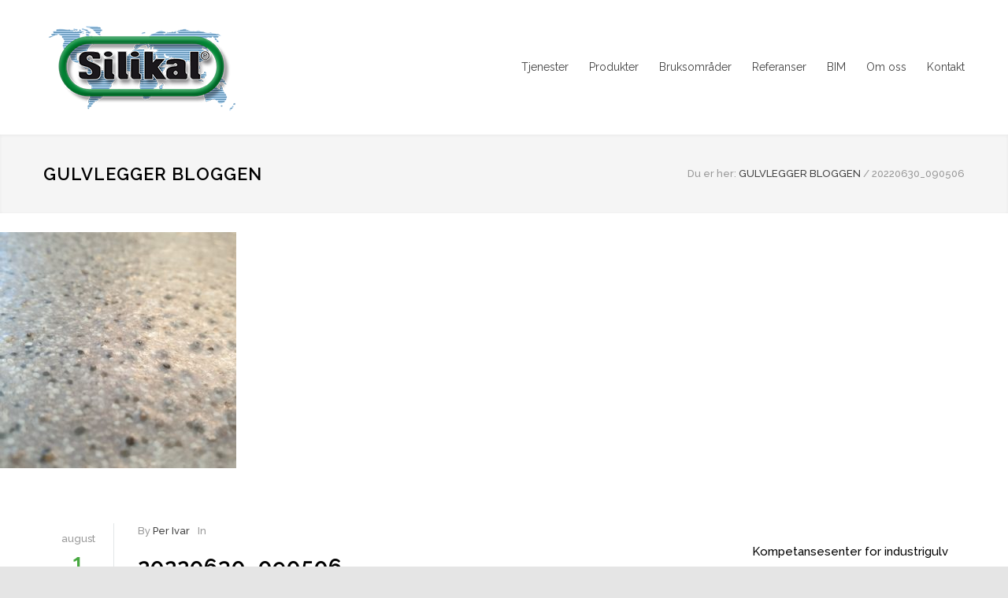

--- FILE ---
content_type: text/html; charset=UTF-8
request_url: https://silikal-industribelegg.no/verdens-raeste-gulv-hos-mcdonalds-pa-rykkinn/20220630_090506/
body_size: 15891
content:
<!DOCTYPE html>
<html lang="nb-NO">
		<head>
		<!--meta-->
		<meta charset="UTF-8" />
		<meta name="generator" content="WordPress 6.4.7" />
		<meta name="viewport" content="width=device-width, initial-scale=1, maximum-scale=1.2" />
		<meta name="description" content="Expect more from your floor" />
		<meta name="format-detection" content="telephone=no" />
		<!--style-->
		<link rel="alternate" type="application/rss+xml" title="RSS 2.0" href="https://silikal-industribelegg.no/feed/" />
		<link rel="pingback" href="https://silikal-industribelegg.no/xmlrpc.php" />
		<link rel="shortcut icon" href="https://silikal-industribelegg.no/wp-content/uploads/2015/01/favicon.png" />
		<title>20220630_090506 &#8211; Silikal Industribelegg</title>
<meta name='robots' content='max-image-preview:large' />
<link rel='dns-prefetch' href='//fonts.googleapis.com' />
<link rel="alternate" type="application/rss+xml" title="Silikal Industribelegg &raquo; strøm" href="https://silikal-industribelegg.no/feed/" />
<link rel="alternate" type="application/rss+xml" title="Silikal Industribelegg &raquo; kommentarstrøm" href="https://silikal-industribelegg.no/comments/feed/" />
<link rel="alternate" type="application/rss+xml" title="Silikal Industribelegg &raquo; 20220630_090506 kommentarstrøm" href="https://silikal-industribelegg.no/verdens-raeste-gulv-hos-mcdonalds-pa-rykkinn/20220630_090506/feed/" />
<script type="text/javascript">
/* <![CDATA[ */
window._wpemojiSettings = {"baseUrl":"https:\/\/s.w.org\/images\/core\/emoji\/14.0.0\/72x72\/","ext":".png","svgUrl":"https:\/\/s.w.org\/images\/core\/emoji\/14.0.0\/svg\/","svgExt":".svg","source":{"concatemoji":"https:\/\/silikal-industribelegg.no\/wp-includes\/js\/wp-emoji-release.min.js?ver=62a859d2d212bd8f35cce40359f2d1ec"}};
/*! This file is auto-generated */
!function(i,n){var o,s,e;function c(e){try{var t={supportTests:e,timestamp:(new Date).valueOf()};sessionStorage.setItem(o,JSON.stringify(t))}catch(e){}}function p(e,t,n){e.clearRect(0,0,e.canvas.width,e.canvas.height),e.fillText(t,0,0);var t=new Uint32Array(e.getImageData(0,0,e.canvas.width,e.canvas.height).data),r=(e.clearRect(0,0,e.canvas.width,e.canvas.height),e.fillText(n,0,0),new Uint32Array(e.getImageData(0,0,e.canvas.width,e.canvas.height).data));return t.every(function(e,t){return e===r[t]})}function u(e,t,n){switch(t){case"flag":return n(e,"\ud83c\udff3\ufe0f\u200d\u26a7\ufe0f","\ud83c\udff3\ufe0f\u200b\u26a7\ufe0f")?!1:!n(e,"\ud83c\uddfa\ud83c\uddf3","\ud83c\uddfa\u200b\ud83c\uddf3")&&!n(e,"\ud83c\udff4\udb40\udc67\udb40\udc62\udb40\udc65\udb40\udc6e\udb40\udc67\udb40\udc7f","\ud83c\udff4\u200b\udb40\udc67\u200b\udb40\udc62\u200b\udb40\udc65\u200b\udb40\udc6e\u200b\udb40\udc67\u200b\udb40\udc7f");case"emoji":return!n(e,"\ud83e\udef1\ud83c\udffb\u200d\ud83e\udef2\ud83c\udfff","\ud83e\udef1\ud83c\udffb\u200b\ud83e\udef2\ud83c\udfff")}return!1}function f(e,t,n){var r="undefined"!=typeof WorkerGlobalScope&&self instanceof WorkerGlobalScope?new OffscreenCanvas(300,150):i.createElement("canvas"),a=r.getContext("2d",{willReadFrequently:!0}),o=(a.textBaseline="top",a.font="600 32px Arial",{});return e.forEach(function(e){o[e]=t(a,e,n)}),o}function t(e){var t=i.createElement("script");t.src=e,t.defer=!0,i.head.appendChild(t)}"undefined"!=typeof Promise&&(o="wpEmojiSettingsSupports",s=["flag","emoji"],n.supports={everything:!0,everythingExceptFlag:!0},e=new Promise(function(e){i.addEventListener("DOMContentLoaded",e,{once:!0})}),new Promise(function(t){var n=function(){try{var e=JSON.parse(sessionStorage.getItem(o));if("object"==typeof e&&"number"==typeof e.timestamp&&(new Date).valueOf()<e.timestamp+604800&&"object"==typeof e.supportTests)return e.supportTests}catch(e){}return null}();if(!n){if("undefined"!=typeof Worker&&"undefined"!=typeof OffscreenCanvas&&"undefined"!=typeof URL&&URL.createObjectURL&&"undefined"!=typeof Blob)try{var e="postMessage("+f.toString()+"("+[JSON.stringify(s),u.toString(),p.toString()].join(",")+"));",r=new Blob([e],{type:"text/javascript"}),a=new Worker(URL.createObjectURL(r),{name:"wpTestEmojiSupports"});return void(a.onmessage=function(e){c(n=e.data),a.terminate(),t(n)})}catch(e){}c(n=f(s,u,p))}t(n)}).then(function(e){for(var t in e)n.supports[t]=e[t],n.supports.everything=n.supports.everything&&n.supports[t],"flag"!==t&&(n.supports.everythingExceptFlag=n.supports.everythingExceptFlag&&n.supports[t]);n.supports.everythingExceptFlag=n.supports.everythingExceptFlag&&!n.supports.flag,n.DOMReady=!1,n.readyCallback=function(){n.DOMReady=!0}}).then(function(){return e}).then(function(){var e;n.supports.everything||(n.readyCallback(),(e=n.source||{}).concatemoji?t(e.concatemoji):e.wpemoji&&e.twemoji&&(t(e.twemoji),t(e.wpemoji)))}))}((window,document),window._wpemojiSettings);
/* ]]> */
</script>
<style id='wp-emoji-styles-inline-css' type='text/css'>

	img.wp-smiley, img.emoji {
		display: inline !important;
		border: none !important;
		box-shadow: none !important;
		height: 1em !important;
		width: 1em !important;
		margin: 0 0.07em !important;
		vertical-align: -0.1em !important;
		background: none !important;
		padding: 0 !important;
	}
</style>
<link rel='stylesheet' id='wp-block-library-css' href='https://silikal-industribelegg.no/wp-includes/css/dist/block-library/style.min.css?ver=62a859d2d212bd8f35cce40359f2d1ec' type='text/css' media='all' />
<style id='wp-block-library-theme-inline-css' type='text/css'>
.wp-block-audio figcaption{color:#555;font-size:13px;text-align:center}.is-dark-theme .wp-block-audio figcaption{color:hsla(0,0%,100%,.65)}.wp-block-audio{margin:0 0 1em}.wp-block-code{border:1px solid #ccc;border-radius:4px;font-family:Menlo,Consolas,monaco,monospace;padding:.8em 1em}.wp-block-embed figcaption{color:#555;font-size:13px;text-align:center}.is-dark-theme .wp-block-embed figcaption{color:hsla(0,0%,100%,.65)}.wp-block-embed{margin:0 0 1em}.blocks-gallery-caption{color:#555;font-size:13px;text-align:center}.is-dark-theme .blocks-gallery-caption{color:hsla(0,0%,100%,.65)}.wp-block-image figcaption{color:#555;font-size:13px;text-align:center}.is-dark-theme .wp-block-image figcaption{color:hsla(0,0%,100%,.65)}.wp-block-image{margin:0 0 1em}.wp-block-pullquote{border-bottom:4px solid;border-top:4px solid;color:currentColor;margin-bottom:1.75em}.wp-block-pullquote cite,.wp-block-pullquote footer,.wp-block-pullquote__citation{color:currentColor;font-size:.8125em;font-style:normal;text-transform:uppercase}.wp-block-quote{border-left:.25em solid;margin:0 0 1.75em;padding-left:1em}.wp-block-quote cite,.wp-block-quote footer{color:currentColor;font-size:.8125em;font-style:normal;position:relative}.wp-block-quote.has-text-align-right{border-left:none;border-right:.25em solid;padding-left:0;padding-right:1em}.wp-block-quote.has-text-align-center{border:none;padding-left:0}.wp-block-quote.is-large,.wp-block-quote.is-style-large,.wp-block-quote.is-style-plain{border:none}.wp-block-search .wp-block-search__label{font-weight:700}.wp-block-search__button{border:1px solid #ccc;padding:.375em .625em}:where(.wp-block-group.has-background){padding:1.25em 2.375em}.wp-block-separator.has-css-opacity{opacity:.4}.wp-block-separator{border:none;border-bottom:2px solid;margin-left:auto;margin-right:auto}.wp-block-separator.has-alpha-channel-opacity{opacity:1}.wp-block-separator:not(.is-style-wide):not(.is-style-dots){width:100px}.wp-block-separator.has-background:not(.is-style-dots){border-bottom:none;height:1px}.wp-block-separator.has-background:not(.is-style-wide):not(.is-style-dots){height:2px}.wp-block-table{margin:0 0 1em}.wp-block-table td,.wp-block-table th{word-break:normal}.wp-block-table figcaption{color:#555;font-size:13px;text-align:center}.is-dark-theme .wp-block-table figcaption{color:hsla(0,0%,100%,.65)}.wp-block-video figcaption{color:#555;font-size:13px;text-align:center}.is-dark-theme .wp-block-video figcaption{color:hsla(0,0%,100%,.65)}.wp-block-video{margin:0 0 1em}.wp-block-template-part.has-background{margin-bottom:0;margin-top:0;padding:1.25em 2.375em}
</style>
<style id='classic-theme-styles-inline-css' type='text/css'>
/*! This file is auto-generated */
.wp-block-button__link{color:#fff;background-color:#32373c;border-radius:9999px;box-shadow:none;text-decoration:none;padding:calc(.667em + 2px) calc(1.333em + 2px);font-size:1.125em}.wp-block-file__button{background:#32373c;color:#fff;text-decoration:none}
</style>
<style id='global-styles-inline-css' type='text/css'>
body{--wp--preset--color--black: #000000;--wp--preset--color--cyan-bluish-gray: #abb8c3;--wp--preset--color--white: #ffffff;--wp--preset--color--pale-pink: #f78da7;--wp--preset--color--vivid-red: #cf2e2e;--wp--preset--color--luminous-vivid-orange: #ff6900;--wp--preset--color--luminous-vivid-amber: #fcb900;--wp--preset--color--light-green-cyan: #7bdcb5;--wp--preset--color--vivid-green-cyan: #00d084;--wp--preset--color--pale-cyan-blue: #8ed1fc;--wp--preset--color--vivid-cyan-blue: #0693e3;--wp--preset--color--vivid-purple: #9b51e0;--wp--preset--color--renovate-yellow: #F4BC16;--wp--preset--color--renovate-turquoise: #5FC7AE;--wp--preset--color--renovate-orange: #F68220;--wp--preset--color--renovate-green: #82B541;--wp--preset--color--renovate-light-blue: #66A1C3;--wp--preset--gradient--vivid-cyan-blue-to-vivid-purple: linear-gradient(135deg,rgba(6,147,227,1) 0%,rgb(155,81,224) 100%);--wp--preset--gradient--light-green-cyan-to-vivid-green-cyan: linear-gradient(135deg,rgb(122,220,180) 0%,rgb(0,208,130) 100%);--wp--preset--gradient--luminous-vivid-amber-to-luminous-vivid-orange: linear-gradient(135deg,rgba(252,185,0,1) 0%,rgba(255,105,0,1) 100%);--wp--preset--gradient--luminous-vivid-orange-to-vivid-red: linear-gradient(135deg,rgba(255,105,0,1) 0%,rgb(207,46,46) 100%);--wp--preset--gradient--very-light-gray-to-cyan-bluish-gray: linear-gradient(135deg,rgb(238,238,238) 0%,rgb(169,184,195) 100%);--wp--preset--gradient--cool-to-warm-spectrum: linear-gradient(135deg,rgb(74,234,220) 0%,rgb(151,120,209) 20%,rgb(207,42,186) 40%,rgb(238,44,130) 60%,rgb(251,105,98) 80%,rgb(254,248,76) 100%);--wp--preset--gradient--blush-light-purple: linear-gradient(135deg,rgb(255,206,236) 0%,rgb(152,150,240) 100%);--wp--preset--gradient--blush-bordeaux: linear-gradient(135deg,rgb(254,205,165) 0%,rgb(254,45,45) 50%,rgb(107,0,62) 100%);--wp--preset--gradient--luminous-dusk: linear-gradient(135deg,rgb(255,203,112) 0%,rgb(199,81,192) 50%,rgb(65,88,208) 100%);--wp--preset--gradient--pale-ocean: linear-gradient(135deg,rgb(255,245,203) 0%,rgb(182,227,212) 50%,rgb(51,167,181) 100%);--wp--preset--gradient--electric-grass: linear-gradient(135deg,rgb(202,248,128) 0%,rgb(113,206,126) 100%);--wp--preset--gradient--midnight: linear-gradient(135deg,rgb(2,3,129) 0%,rgb(40,116,252) 100%);--wp--preset--font-size--small: 13px;--wp--preset--font-size--medium: 20px;--wp--preset--font-size--large: 36px;--wp--preset--font-size--x-large: 42px;--wp--preset--spacing--20: 0.44rem;--wp--preset--spacing--30: 0.67rem;--wp--preset--spacing--40: 1rem;--wp--preset--spacing--50: 1.5rem;--wp--preset--spacing--60: 2.25rem;--wp--preset--spacing--70: 3.38rem;--wp--preset--spacing--80: 5.06rem;--wp--preset--shadow--natural: 6px 6px 9px rgba(0, 0, 0, 0.2);--wp--preset--shadow--deep: 12px 12px 50px rgba(0, 0, 0, 0.4);--wp--preset--shadow--sharp: 6px 6px 0px rgba(0, 0, 0, 0.2);--wp--preset--shadow--outlined: 6px 6px 0px -3px rgba(255, 255, 255, 1), 6px 6px rgba(0, 0, 0, 1);--wp--preset--shadow--crisp: 6px 6px 0px rgba(0, 0, 0, 1);}:where(.is-layout-flex){gap: 0.5em;}:where(.is-layout-grid){gap: 0.5em;}body .is-layout-flow > .alignleft{float: left;margin-inline-start: 0;margin-inline-end: 2em;}body .is-layout-flow > .alignright{float: right;margin-inline-start: 2em;margin-inline-end: 0;}body .is-layout-flow > .aligncenter{margin-left: auto !important;margin-right: auto !important;}body .is-layout-constrained > .alignleft{float: left;margin-inline-start: 0;margin-inline-end: 2em;}body .is-layout-constrained > .alignright{float: right;margin-inline-start: 2em;margin-inline-end: 0;}body .is-layout-constrained > .aligncenter{margin-left: auto !important;margin-right: auto !important;}body .is-layout-constrained > :where(:not(.alignleft):not(.alignright):not(.alignfull)){max-width: var(--wp--style--global--content-size);margin-left: auto !important;margin-right: auto !important;}body .is-layout-constrained > .alignwide{max-width: var(--wp--style--global--wide-size);}body .is-layout-flex{display: flex;}body .is-layout-flex{flex-wrap: wrap;align-items: center;}body .is-layout-flex > *{margin: 0;}body .is-layout-grid{display: grid;}body .is-layout-grid > *{margin: 0;}:where(.wp-block-columns.is-layout-flex){gap: 2em;}:where(.wp-block-columns.is-layout-grid){gap: 2em;}:where(.wp-block-post-template.is-layout-flex){gap: 1.25em;}:where(.wp-block-post-template.is-layout-grid){gap: 1.25em;}.has-black-color{color: var(--wp--preset--color--black) !important;}.has-cyan-bluish-gray-color{color: var(--wp--preset--color--cyan-bluish-gray) !important;}.has-white-color{color: var(--wp--preset--color--white) !important;}.has-pale-pink-color{color: var(--wp--preset--color--pale-pink) !important;}.has-vivid-red-color{color: var(--wp--preset--color--vivid-red) !important;}.has-luminous-vivid-orange-color{color: var(--wp--preset--color--luminous-vivid-orange) !important;}.has-luminous-vivid-amber-color{color: var(--wp--preset--color--luminous-vivid-amber) !important;}.has-light-green-cyan-color{color: var(--wp--preset--color--light-green-cyan) !important;}.has-vivid-green-cyan-color{color: var(--wp--preset--color--vivid-green-cyan) !important;}.has-pale-cyan-blue-color{color: var(--wp--preset--color--pale-cyan-blue) !important;}.has-vivid-cyan-blue-color{color: var(--wp--preset--color--vivid-cyan-blue) !important;}.has-vivid-purple-color{color: var(--wp--preset--color--vivid-purple) !important;}.has-black-background-color{background-color: var(--wp--preset--color--black) !important;}.has-cyan-bluish-gray-background-color{background-color: var(--wp--preset--color--cyan-bluish-gray) !important;}.has-white-background-color{background-color: var(--wp--preset--color--white) !important;}.has-pale-pink-background-color{background-color: var(--wp--preset--color--pale-pink) !important;}.has-vivid-red-background-color{background-color: var(--wp--preset--color--vivid-red) !important;}.has-luminous-vivid-orange-background-color{background-color: var(--wp--preset--color--luminous-vivid-orange) !important;}.has-luminous-vivid-amber-background-color{background-color: var(--wp--preset--color--luminous-vivid-amber) !important;}.has-light-green-cyan-background-color{background-color: var(--wp--preset--color--light-green-cyan) !important;}.has-vivid-green-cyan-background-color{background-color: var(--wp--preset--color--vivid-green-cyan) !important;}.has-pale-cyan-blue-background-color{background-color: var(--wp--preset--color--pale-cyan-blue) !important;}.has-vivid-cyan-blue-background-color{background-color: var(--wp--preset--color--vivid-cyan-blue) !important;}.has-vivid-purple-background-color{background-color: var(--wp--preset--color--vivid-purple) !important;}.has-black-border-color{border-color: var(--wp--preset--color--black) !important;}.has-cyan-bluish-gray-border-color{border-color: var(--wp--preset--color--cyan-bluish-gray) !important;}.has-white-border-color{border-color: var(--wp--preset--color--white) !important;}.has-pale-pink-border-color{border-color: var(--wp--preset--color--pale-pink) !important;}.has-vivid-red-border-color{border-color: var(--wp--preset--color--vivid-red) !important;}.has-luminous-vivid-orange-border-color{border-color: var(--wp--preset--color--luminous-vivid-orange) !important;}.has-luminous-vivid-amber-border-color{border-color: var(--wp--preset--color--luminous-vivid-amber) !important;}.has-light-green-cyan-border-color{border-color: var(--wp--preset--color--light-green-cyan) !important;}.has-vivid-green-cyan-border-color{border-color: var(--wp--preset--color--vivid-green-cyan) !important;}.has-pale-cyan-blue-border-color{border-color: var(--wp--preset--color--pale-cyan-blue) !important;}.has-vivid-cyan-blue-border-color{border-color: var(--wp--preset--color--vivid-cyan-blue) !important;}.has-vivid-purple-border-color{border-color: var(--wp--preset--color--vivid-purple) !important;}.has-vivid-cyan-blue-to-vivid-purple-gradient-background{background: var(--wp--preset--gradient--vivid-cyan-blue-to-vivid-purple) !important;}.has-light-green-cyan-to-vivid-green-cyan-gradient-background{background: var(--wp--preset--gradient--light-green-cyan-to-vivid-green-cyan) !important;}.has-luminous-vivid-amber-to-luminous-vivid-orange-gradient-background{background: var(--wp--preset--gradient--luminous-vivid-amber-to-luminous-vivid-orange) !important;}.has-luminous-vivid-orange-to-vivid-red-gradient-background{background: var(--wp--preset--gradient--luminous-vivid-orange-to-vivid-red) !important;}.has-very-light-gray-to-cyan-bluish-gray-gradient-background{background: var(--wp--preset--gradient--very-light-gray-to-cyan-bluish-gray) !important;}.has-cool-to-warm-spectrum-gradient-background{background: var(--wp--preset--gradient--cool-to-warm-spectrum) !important;}.has-blush-light-purple-gradient-background{background: var(--wp--preset--gradient--blush-light-purple) !important;}.has-blush-bordeaux-gradient-background{background: var(--wp--preset--gradient--blush-bordeaux) !important;}.has-luminous-dusk-gradient-background{background: var(--wp--preset--gradient--luminous-dusk) !important;}.has-pale-ocean-gradient-background{background: var(--wp--preset--gradient--pale-ocean) !important;}.has-electric-grass-gradient-background{background: var(--wp--preset--gradient--electric-grass) !important;}.has-midnight-gradient-background{background: var(--wp--preset--gradient--midnight) !important;}.has-small-font-size{font-size: var(--wp--preset--font-size--small) !important;}.has-medium-font-size{font-size: var(--wp--preset--font-size--medium) !important;}.has-large-font-size{font-size: var(--wp--preset--font-size--large) !important;}.has-x-large-font-size{font-size: var(--wp--preset--font-size--x-large) !important;}
.wp-block-navigation a:where(:not(.wp-element-button)){color: inherit;}
:where(.wp-block-post-template.is-layout-flex){gap: 1.25em;}:where(.wp-block-post-template.is-layout-grid){gap: 1.25em;}
:where(.wp-block-columns.is-layout-flex){gap: 2em;}:where(.wp-block-columns.is-layout-grid){gap: 2em;}
.wp-block-pullquote{font-size: 1.5em;line-height: 1.6;}
</style>
<link rel='stylesheet' id='contact-form-7-css' href='https://silikal-industribelegg.no/wp-content/plugins/contact-form-7/includes/css/styles.css?ver=5.9.2' type='text/css' media='all' />
<link rel='stylesheet' id='reset-css' href='https://silikal-industribelegg.no/wp-content/themes/renovate/style/reset.css?ver=62a859d2d212bd8f35cce40359f2d1ec' type='text/css' media='all' />
<link rel='stylesheet' id='superfish-css' href='https://silikal-industribelegg.no/wp-content/themes/renovate/style/superfish.css?ver=62a859d2d212bd8f35cce40359f2d1ec' type='text/css' media='all' />
<link rel='stylesheet' id='prettyPhoto-css' href='https://silikal-industribelegg.no/wp-content/themes/renovate/style/prettyPhoto.css?ver=62a859d2d212bd8f35cce40359f2d1ec' type='text/css' media='all' />
<link rel='stylesheet' id='jquery-qtip-css' href='https://silikal-industribelegg.no/wp-content/plugins/ql-cost-calculator/style/jquery.qtip.css?ver=62a859d2d212bd8f35cce40359f2d1ec' type='text/css' media='all' />
<link rel='stylesheet' id='odometer-css' href='https://silikal-industribelegg.no/wp-content/themes/renovate/style/odometer-theme-default.css?ver=62a859d2d212bd8f35cce40359f2d1ec' type='text/css' media='all' />
<link rel='stylesheet' id='animations-css' href='https://silikal-industribelegg.no/wp-content/themes/renovate/style/animations.css?ver=62a859d2d212bd8f35cce40359f2d1ec' type='text/css' media='all' />
<link rel='stylesheet' id='parent-style-css' href='https://silikal-industribelegg.no/wp-content/themes/renovate/style.css?ver=62a859d2d212bd8f35cce40359f2d1ec' type='text/css' media='all' />
<link rel='stylesheet' id='cc-template-css' href='https://silikal-industribelegg.no/wp-content/plugins/ql-cost-calculator/fonts/template/style.css?ver=62a859d2d212bd8f35cce40359f2d1ec' type='text/css' media='all' />
<link rel='stylesheet' id='cc-google-font-raleway-css' href='//fonts.googleapis.com/css?family=Raleway%3A400&#038;subset=latin-ext&#038;ver=62a859d2d212bd8f35cce40359f2d1ec' type='text/css' media='all' />
<link rel='stylesheet' id='cc-google-font-secondary-css' href='//fonts.googleapis.com/css?family=Raleway%3A300&#038;subset=latin%2Clatin-ext&#038;ver=62a859d2d212bd8f35cce40359f2d1ec' type='text/css' media='all' />
<link rel='stylesheet' id='cost_calculator_style-css' href='https://silikal-industribelegg.no/wp-content/plugins/ql-cost-calculator/style/style.css?ver=62a859d2d212bd8f35cce40359f2d1ec' type='text/css' media='all' />
<style id='cost_calculator_style-inline-css' type='text/css'>
ul.cost-calculator-list li::before,
.cost-calculator-datepicker .ui-datepicker-current-day,
.cost-calculator-box input[type="checkbox"]:checked+.cost-calculator-checkbox-label,
.cost-calculator-box input[type="checkbox"]:checked+.cost-calculator-checkbox-label .checkbox-box,
.cost-calculator-box input[type="radio"]:checked+.cost-calculator-radio-label,
.cost-calculator-box input[type="radio"]:checked+.cost-calculator-radio-label .radio-box,
.cost-calculator-box .ui-slider .ui-slider-handle::after,
.cost-calculator-box .ui-slider-range-min,
input[type='checkbox']:checked + span.cost-calculator-switch-slider,
.cost-calculator-ribbon-container p,
.cost-calculator-container .cost-calculator-more,
.cost-calculator-container .cost-calculator-more[type="submit"],
body .cost-calculator-container .cost-calculator-more.cost-calculator-gray:hover
{
	background-color: #F4BC16;
}
.cost-calculator-main-color,
.cost-calculator-box input[type="checkbox"]:checked+.cost-calculator-checkbox-label::before,
.cost-calculator-box input[type="radio"]:checked+.cost-calculator-radio-label::before,
.cost-calculator-datepicker .ui-datepicker-prev:hover span::before,
.cost-calculator-datepicker .ui-datepicker-next:hover span::before,
.cost-calculator-summary-price,
.cost-calculator-box .ui-selectmenu-button.ui-corner-top .ui-icon,
.cost-calculator-box .ui-selectmenu-button:hover .ui-icon,
.cost-calculator-box .cost-calculator-datepicker-container:hover .ui-icon,
.cost-calculator-dropdown.cost-calculator-dropdown.ui-selectmenu-menu .ui-menu li.ui-state-focus,
.cost-calculator-dropdown.cost-calculator-dropdown.ui-selectmenu-menu .ui-menu li .ui-state-active,
div.cost-calculator-summary-box::before
{
	color: #F4BC16;
}
.cost-calculator-box input[type="checkbox"]:checked+.cost-calculator-checkbox-label,
.cost-calculator-box input[type="checkbox"]:checked+.cost-calculator-checkbox-label .checkbox-box,
.cost-calculator-box input[type="radio"]:checked+.cost-calculator-radio-label,
.cost-calculator-box input[type="radio"]:checked+.cost-calculator-radio-label .radio-box,
.cost-calculator-box .ui-slider-handle .cost-slider-tooltip .cost-calculator-value,
.cost-calculator-container .cost-calculator-more,
.cost-calculator-container .cost-calculator-more[type="submit"],
body .cost-calculator-container .cost-calculator-more.cost-calculator-gray:hover
{
	border-color: #F4BC16;
}
.cost-calculator-box input[type="radio"]:checked+.cost-calculator-radio-label .radio-box
{
	border-color: #FFF;
}
.cost-calculator-box .ui-slider-handle .cost-slider-tooltip .cost-calculator-arrow::before
{
	border-color: #F4BC16 transparent;
}
.cost-calculator-datepicker .ui-datepicker-prev span::before,
.cost-calculator-datepicker .ui-datepicker-next span::before,
.cost-calculator-dropdown.ui-selectmenu-menu .ui-menu li,
.cost-calculator-box .cost-calculator-checkbox-label,
.cost-calculator-box .cost-calculator-radio-label,
.cost-calculator-box .ui-slider-handle .cost-slider-tooltip .cost-calculator-value,
.cost-calculator-box .ui-selectmenu-button span.ui-selectmenu-text,
.cost-calculator-box .ui-selectmenu-button .ui-icon,
.cost-calculator-box .cost-calculator-datepicker-container .ui-icon,
.cost-calculator-price-description,
input[type='checkbox'] + span.cost-calculator-switch-slider::after,
.cost-calculator-form .cost-calculator-contact-box-submit-container p,
.cost-calculator-container input,
.cost-calculator-container input[type='text'],
.cost-calculator-container input[type='email'],
.cost-calculator-container input[type='number'],
.cost-calculator-container textarea,
.cost-calculator-terms-container label
{
	color: #444444;
}
.top-border,
.cost-calculator-datepicker.ui-datepicker,
.cost-calculator-box .cost-calculator-checkbox-label,
.cost-calculator-box .cost-calculator-radio-label,
.cost-calculator-box .ui-slider .ui-slider-handle,
.cost-calculator-box .ui-selectmenu-button,
.cost-calculator-dropdown.ui-selectmenu-menu .ui-menu,
div.cost-calculator-box .ui-selectmenu-button .ui-icon,
div.cost-calculator-box .cost-calculator-datepicker-container .ui-icon,
div.border-container,
.cost-calculator-container input,
.cost-calculator-container input[type='text'],
.cost-calculator-container input[type='email'],
.cost-calculator-container input[type='number'],
.cost-calculator-container textarea,
.cost-calculator-container .g-recaptcha-wrapper,
.vc_row.cost-calculator-border-columns,
.cost-calculator-border-columns.last,
.cost-calculator-border-columns div.wpb_column,
.cost-calculator-border-columns div.wpb_column:last-child
{
	border-color: #E2E6E7;
}
.cost-calculator-datepicker.ui-datepicker .ui-datepicker-title,
body .cost-calculator-box label,
.cost-calculator-contact-box>.vc_row>label,
.cost-calculator-container .cost-calculator-flex-box .cost-calculator-summary-box label
{
	color: #25282A;
}
.cost-calculator-box .cost-calculator-select-label,
.cost-calculator-box .cost-calculator-checkbox-label,
.cost-calculator-box .cost-calculator-radio-label,
input[type='checkbox'] + span.cost-calculator-switch-slider::after
{
	color: #25282A;
}
.cost-calculator-box,
body .vc_row .cost-calculator-box,
.vc_row .wpb_column .cost-calculator-box
{
		background: #F5F5F5;
	padding: 24px 30px 30px;
	}
.cost-calculator-box.cost-calculator-transparent,
body .vc_row .cost-calculator-box.cost-calculator-transparent,
.vc_row .wpb_column .cost-calculator-box.cost-calculator-transparent
{
	background: transparent;
}
.vc_row .wpb_column .cost-calculator-box.cost-calculator-float,
body .vc_row .cost-calculator-box.cost-calculator-float
{
	background: none;
}
@media screen and (max-width:1189px)
{
	.cost-calculator-box,
	body .vc_row .cost-calculator-box,
	.vc_row .wpb_column .cost-calculator-box
	{
		padding-left: 20px;
		padding-right: 20px;
	}
}
@media screen and (max-width:479px)
{
	.cost-calculator-box,
	body .vc_row .cost-calculator-box,
	.vc_row .wpb_column .cost-calculator-box
	{
		padding: 19px 15px 25px;
	}
}
.cost-calculator-box.cost-calculator-float,
.vc_row .wpb_column .cost-calculator-box.cost-calculator-float,
body .vc_row .cost-calculator-box.cost-calculator-float,
.vc_row .wpb_column .cost-calculator-box.cost-calculator-transparent
{
	padding: 0;
}
.cost-calculator-box .ui-slider,
input[type='checkbox'] + span.cost-calculator-switch-slider
{
	background-color: #E2E6E7;
}
body .cost-calculator-container h1,
body .cost-calculator-container h2,
body .cost-calculator-container h3,
body .cost-calculator-container h4,
body .cost-calculator-container h5,
body .cost-calculator-container h6,
.cost-calculator-summary-price
{
	font-family: 'Raleway';
}
.cost-calculator-dropdown.ui-selectmenu-menu 
{
	-moz-box-shadow: none;
	-webkit-box-shadow: none;
	box-shadow: none;
}
.cost-calculator-box input+.cost-calculator-datepicker-container
{
	margin-top: 0;
}
.cost-calculator-box,
body .vc_row .cost-calculator-box,
.vc_row .wpb_column .cost-calculator-box,
.vc_row .wpb_column .cost-calculator-box.cost-calculator-summary-box
{
	padding: 30px;
	margin-top: 1px;
}
.vc_row .wpb_column .cost-calculator-box.cost-calculator-float,
.vc_row .wpb_column .cost-calculator-box.margin-top-10
{	
	margin-top: 10px;
}
.vc_row .wpb_column .cost-calculator-box:first-child
{
	margin-top: 0;
}
.cost-calculator-box label
{
	float: left;
	border-left: 4px solid #F4BC16;
	padding: 14px 0 12px 15px;
}
.cost-calculator-box label.cost-calculator-switch
{
	float: right;
	margin: 0;
	padding: 0;
	border: none;
}
.cost-calculator-box .cost-slider-container
{
	float: right;
	clear: none;
	width: 55%;
	margin-left: 5%;
}
.cost-calculator-box input+.cost-slider-container
{
	margin-top: 0;
}
.cost-calculator-box .cost-calculator-slider-min-max
{
	margin-top: 16px;
}
.cost-calculator-box .cost-calculator-slider-min-max+.cost-slider-container
{
	clear: both;
	margin-top: 0;
}
body .vc_row .cost-calculator-box input.cost-calculator-big,
body .cost-calculator-container .cost-calculator-box input.cost-calculator-big
{
	width: 55%;
}
body .vc_row .cost-calculator-box input+input.cost-calculator-big
{
	margin-top: 0;
}
.cost-calculator-box .cost-calculator-checkbox-label,
.cost-calculator-box .cost-calculator-radio-label
{
	float: right;
	clear: none;
	border: 1px solid #E2E6E7;
	padding: 12px 28px;
	-moz-border-radius: 0;
	-webkit-border-radius: 0;
	border-radius: 0;
}
.cost-calculator-box .cost-calculator-radio-label
{
	text-indent: -999em;
	border: none;
	background: transparent;
	padding: 13px 10px;
	direction: ltr;
}
.cost-calculator-box .cost-calculator-radio-label .radio-box
{
	width: 29px;
	height: 29px;
	left: 0;
	background: #FFF;
}
.cost-calculator-box .cost-calculator-radio-label::before
{
	width: 11px;
	height: 11px;
	left: 0;
	right: 0
	margin-left: 0;
	margin-right: 0;
}
.cost-calculator-box input[type="radio"]:checked+.cost-calculator-radio-label
{
	background: transparent;
}
.cost-calculator-box input[type="radio"]:checked+.cost-calculator-radio-label::before
{
	background: #F4BC16;
}
.cost-calculator-box input[type="radio"]:checked+.cost-calculator-radio-label .radio-box
{
	background: #FFF;
	border-color: #E2E6E7;
}
.cost-calculator-radio-box.cost-calculator-float
{
	float: none;
	margin: 0;
}
.cost-calculator-radio-box label.cost-calculator-hidden
{
	display: block;
	cursor: pointer;
}
.cost-calculator-box .cost-calculator-checkbox-label.cost-calculator-checkbox-default
{
	width: 14px;
	margin-top: 9px;
	margin-right: 0;
	padding: 1px 7px 4px;
}
.cost-calculator-box .cost-calculator-checkbox-label::before
{
	display: none;
}
.cost-calculator-box .cost-calculator-checkbox-label.cost-calculator-checkbox-default::before
{
	display: inline;
	position: relative;
	left: -3px;
	top: 1px;
	z-index: 1;
	color: #FFF;
	font-size: 20px;
	font-family: "cc-template" !important;
	content: "c";
	font-style: normal;
	font-weight: normal;
	font-variant: normal;
	text-transform: none;
	vertical-align: middle;
	speak: none;
	line-height: 1;
	direction: ltr;
	-webkit-font-smoothing: antialiased;
	-moz-osx-font-smoothing: grayscale;
}
.cost-calculator-box input[type="checkbox"]:checked+.cost-calculator-checkbox-label.cost-calculator-checkbox-default
{
	background: #FFF;
	border: 1px solid #E2E6E7;
}
div.cost-calculator-summary-box::before
{
	float: left;
	border: 1px solid #E2E6E7;
	padding: 19px;
	-moz-border-radius: 50%;
	-webkit-border-radius: 50%;
	border-radius: 50%;
}
.cost-calculator-contact-box .cost-calculator-flex-box
{
	margin-top: 20px;
}
.cost-calculator-contact-box .cost-calculator-flex-box fieldset.wpb_column,
.cost-calculator-contact-box.cost-calculator-flex-box fieldset.wpb_column
{
	margin-left: 30px;
}
.cost-calculator-contact-box .cost-calculator-flex-box fieldset.wpb_column:first-child,
.cost-calculator-contact-box.cost-calculator-flex-box fieldset.wpb_column:first-child
{
	margin-left: 0;
}
.cost-calculator-container .cost-calculator-flex-box label
{
	margin-top: 28px;
	margin-bottom: -49px;
	padding: 0;
	border: none;
	float: none;
}
.cost-calculator-form .cost-calculator-flex-box .cost-calculator-block:first-child label
{
	margin-top: 8px;
	margin-bottom: -29px;
}
body div.cost-calculator-box.cost-calculator-contact-box input,
body div.cost-calculator-box.cost-calculator-contact-box input[type='text'],
body div.cost-calculator-box.cost-calculator-contact-box input[type='email'],
body div.cost-calculator-box.cost-calculator-contact-box input[type='number']
{
	float: none;
	clear: both;
	width: 100%;
	margin-top: 20px;
	margin-left: 0;
	-webkit-box-sizing: border-box;
	-moz-box-sizing: border-box;
	box-sizing: border-box;
}
.cost-calculator-form .cost-calculator-flex-box .cost-calculator-block:first-child input
{
	margin-top: 0;
}
.vc_row .wpb_column .cost-calculator-box.cost-calculator-summary-box
{
	text-align: right;
	margin-top: 10px;
}
.vc_row .wpb_column .cost-calculator-box.cost-calculator-summary-box.cost-calculator-align-center
{
	text-align: center;
}
.cost-calculator-box .cost-calculator-summary-price
{
	font-size: 40px;
}
div.cost-calculator-cost-list .cost-calculator-summary-price
{
	font-size: 16px;
}
.cost-calculator-form .cost-calculator-contact-box-submit-container
{
	background: #F5F5F5;
	margin: 0;
	padding: 0 30px 30px;
}
.cost-calculator-form .cost-calculator-contact-box-submit-container .vc_row
{
	margin-top: 18px;
	padding-bottom: 17px;
}
.cost-calculator-form div.cost-calculator-contact-box-submit-container .vc_col-sm-6 .vc_row
{
	text-align: right;
}
.cost-calculator-form.cost-calculator-container div.cost-calculator-box p.cost-calculator-price-description,
.cost-calculator-form div.vc_row.cost-calculator-contact-box-submit-container .wpb_column p
{
	font-size: 14px;
	font-weight: 400;
	margin-top: 14px;
	padding: 0;
}
.cost-calculator-box input+select+.ui-selectmenu-button,
.cost-calculator-box input+.select_container+.ui-selectmenu-button,
.cost-calculator-box input+.select-wrap>.ui-selectmenu-button
{
	margin-top: 0;
}
.cost-calculator-box .ui-selectmenu-button .ui-icon,
.cost-calculator-box .cost-calculator-datepicker-container .ui-icon
{
	border-left: 1px solid #E2E6E7;
	padding: 14px 12px 17px;
}
.cost-calculator-dropdown.ui-selectmenu-menu .ui-menu li
{
	border-top: 1px solid #E2E6E7;
}
.cost-calculator-dropdown.ui-selectmenu-menu .ui-menu li:first-child
{
	padding-top: 13px;
}
.cost-calculator-dropdown.ui-selectmenu-menu .ui-menu li:last-child
{
	padding-bottom: 13px;
}
.cost-calculator-box .ui-selectmenu-button
{
	width: 55% !important;
}
.cost-calculator-container .cost-calculator-more
{	
	font-size: 12px;
	font-weight: 700;
	padding: 16px 23px 15px;
	line-height: normal;
	letter-spacing: 1px;
	-webkit-transition: all 0.3s ease 0s;
	-moz-transition: all 0.3s ease 0s;
	transition: all 0.3s ease 0s;
}
.cost-calculator-column-with-recaptcha
{
	display: -ms-flexbox;
	display: -webkit-flexbox;
	display: -webkit-flex;
	display: flex;
	-ms-flex-direction: column-reverse;
	-webkit-flex-direction: column-reverse;
	-moz-flex-direction: column-reverse;
	flex-direction: column-reverse;
}
.cost-calculator-container .cost-calculator-column-with-recaptcha .g-recaptcha-wrapper
{
	float: none;
	margin: 0;
	-ms-flex-item-align: flex-end;
	-webkit-align-self: flex-end;
	-moz-align-self: flex-end;
	align-self: flex-end;
}
.cost-calculator-form.cost-calculator-container .vc_row.cost-calculator-contact-box-submit-container div.cost-calculator-column-with-recaptcha .vc_row.wpb_row.cost-calculator-button-with-recaptcha
{
	float: none;
	margin-top: 48px;
	margin-left: 0;
	margin-right: 0;
}
.cost-calculator-contact-box-submit-container .cost-calculator-recaptcha-container
{
	display: -ms-flexbox;
	display: -webkit-flexbox;
	display: -webkit-flex;
	display: flex;
	-ms-flex-direction: column-reverse;
	-webkit-flex-direction: column-reverse;
	-moz-flex-direction: column-reverse;
	flex-direction: column-reverse;
}
.cost-calculator-recaptcha-container div.g-recaptcha-wrapper
{
	float: none;
	margin: 0;
	-ms-flex-item-align: flex-end;
	-webkit-align-self: flex-end;
	-moz-align-self: flex-end;
	align-self: flex-end;
}
body .cost-calculator-form.cost-calculator-container .cost-calculator-contact-box-submit-container .vc_row.wpb_row.cost-calculator-button-with-recaptcha
{
	margin-top: 30px;
}
.cost-calculator-form.cost-calculator-container .cost-calculator-contact-box-submit-container .cost-calculator-recaptcha-container .vc_row.wpb_row.cost-calculator-button-with-recaptcha
{
	float: none;
	margin-top: 48px;
	margin-right: 0;
}
.cost-calculator-contact-box-submit-container .vc_col-sm-6 .cost-calculator-terms-container + .vc_row
{
	margin-top: 48px;
}
.cost-calculator-fieldset-with-recaptcha .cost-calculator-terms-container
{
	max-width: 378px;
}
div.cost-calculator-contact-box-submit-container .cost-calculator-column-with-recaptcha .cost-calculator-terms-container
{
	-ms-flex-order: 1;
	-webkit-order: 1;
	-moz-order: 1;
	order: 1;
	height: auto;
	-ms-flex-item-align: flex-end;
	-webkit-align-self: flex-end;
	-moz-align-self: flex-end;
	align-self: flex-end;
}
@media screen and (max-width:1189px)
{
	body .cost-calculator-box div.cost-slider-container,
	.cost-calculator-box .cost-calculator-slider-min-max+.cost-slider-container
	{
		clear: both;
		width: 100%;
		margin-left: 0;
		margin-top: 10px;
	}
	.cost-calculator-form .cost-calculator-contact-box-submit-container.cost-calculator-fieldset-with-recaptcha p,
	.cost-calculator-form .cost-calculator-contact-box-submit-container.cost-calculator-row-with-recaptcha p,
	.cost-calculator-form div.vc_row.cost-calculator-contact-box-submit-container .wpb_column p
	{
		margin-top: 0;
	}
	.cost-calculator-form div.cost-calculator-summary-box::before
	{
		font-size: 48px;
		height: 48px;
	}
	.cost-calculator-form div.cost-calculator-summary-box.cc-template-wallet::before
	{
		line-height: 52px;
	}
	body .vc_row.wpb_row.cost-calculator-row-with-recaptcha .vc_column_container.wpb_column
	{
		width: 100%;
		margin-left: 0;
		margin-right: 0;
		margin-top: 26px;
	}
	body .vc_row.wpb_row.cost-calculator-row-with-recaptcha .vc_column_container.wpb_column:first-child
	{
		margin-top: 0;
	}
	.cost-calculator-container div.g-recaptcha-wrapper,
	.cost-calculator-container .cost-calculator-column-with-recaptcha div.g-recaptcha-wrapper
	{
		float: none;
		margin: 0;
		-ms-flex-item-align: start;
		-webkit-align-self: start;
		-moz-align-self: start;
		align-self: start;
	}
	.cost-calculator-fieldset-with-recaptcha .cost-calculator-recaptcha-container div.g-recaptcha-wrapper
	{
		margin-right: 0;
	}
	.cost-calculator-fieldset-with-recaptcha
	{
		display: -ms-flexbox;
		display: -webkit-flexbox;
		display: -webkit-flex;
		display: flex;
		-ms-flex-direction: column-reverse;
		-webkit-flex-direction: column-reverse;
		-moz-flex-direction: column-reverse;
		flex-direction: column-reverse;
	}
	.cost-calculator-fieldset-with-recaptcha .cost-calculator-terms-container
	{
		-ms-flex-order: 1;
		-webkit-order: 1;
		-moz-order: 1;
		order: 1;
		height: auto;
		-ms-flex-item-align: start;
		-webkit-align-self: start;
		-moz-align-self: start;
		align-self: start;
		padding-bottom: 30px;
	}
	div.cost-calculator-contact-box-submit-container .cost-calculator-column-with-recaptcha .cost-calculator-terms-container
	{
		-ms-flex-item-align: start;
		-webkit-align-self: start;
		-moz-align-self: start;
		align-self: start;
	}
	div.cost-calculator-fieldset-with-recaptcha .cost-calculator-terms-container
	{
		max-width: 100%;
	}
	.cost-calculator-form.cost-calculator-container .vc_row.cost-calculator-contact-box-submit-container div.vc_row.wpb_row.cost-calculator-button-with-recaptcha,
	.cost-calculator-form.cost-calculator-container .vc_row.cost-calculator-contact-box-submit-container div.cost-calculator-column-with-recaptcha .vc_row.wpb_row.cost-calculator-button-with-recaptcha,
	.cost-calculator-form.cost-calculator-container .vc_row.cost-calculator-contact-box-submit-container.cost-calculator-fieldset-with-recaptcha .cost-calculator-recaptcha-container .vc_row.wpb_row.cost-calculator-button-with-recaptcha
	{
		float: none;
		margin-top: 48px;
		margin-left: auto;
		margin-right: auto;
	}
}
@media screen and (max-width:767px)
{
	body .vc_row .cost-calculator-box input.cost-calculator-big,
	body .cost-calculator-container .cost-calculator-box input.cost-calculator-big
	{
		width: 100%;
	}
	.cost-calculator-contact-box .cost-calculator-flex-box fieldset.wpb_column,
	.cost-calculator-contact-box.cost-calculator-flex-box fieldset.wpb_column
	{
		margin-left: 0;
		margin-top: 20px;
	}
	.cost-calculator-contact-box .cost-calculator-flex-box fieldset.wpb_column:first-child,
	.cost-calculator-contact-box.cost-calculator-flex-box fieldset.wpb_column:first-child,
	.cost-calculator-container .cost-calculator-contact-box-submit-container .wpb_column:first-child
	{
		margin-top: 0;
	}
	body .vc_row .cost-calculator-box input+input.cost-calculator-big,
	.cost-calculator-box input+select+.ui-selectmenu-button,
	.cost-calculator-box input+.select_container+.ui-selectmenu-button,
	.cost-calculator-box input+.select-wrap>.ui-selectmenu-button,
	.cost-calculator-box input+.cost-calculator-datepicker-container
	{
		margin-top: 15px;
	}
	.cost-calculator-box .ui-selectmenu-button
	{
		width: 100% !important;
	}
	.cost-calculator-box .cost-calculator-datepicker-container
	{
		width: 100%;
		clear: both;
		float: left;
	}
	.cost-calculator-container .cost-calculator-contact-box-submit-container .wpb_column
	{
		margin-top: 20px;
	}
	.cost-calculator-form .cost-calculator-flex-box textarea
	{
		height: 190px;
	}
	div.cost-calculator-contact-box-submit-container .vc_col-sm-6 .cost-calculator-terms-container,
	div.cost-calculator-contact-box-submit-container .vc_col-sm-6 .cost-calculator-terms-container + .vc_row
	{
		float: right;
	}
}
@media screen and (max-width:479px)
{
	.cost-calculator-box,
	.vc_row .wpb_column .cost-calculator-box,
	body .vc_row .cost-calculator-box,
	.vc_row .wpb_column .cost-calculator-box.cost-calculator-summary-box,
	.cost-calculator-form .cost-calculator-contact-box-submit-container
	{
		padding: 15px;
	}
	div.cost-calculator-summary-box::before
	{
		display: none;
	}
	.cost-calculator-container div.g-recaptcha-wrapper
	{
		width: 268px;
	}
	.cost-calculator-form div.vc_row.cost-calculator-contact-box-submit-container .wpb_column p
	{
		margin-top: 0;
	}
}

</style>
<link rel='stylesheet' id='cost_calculator_style_responsive-css' href='https://silikal-industribelegg.no/wp-content/plugins/ql-cost-calculator/style/responsive.css?ver=62a859d2d212bd8f35cce40359f2d1ec' type='text/css' media='all' />
<link rel='stylesheet' id='google-font-raleway-css' href='//fonts.googleapis.com/css?family=Raleway%3A100%2C300%2C400%2C500%2C600%2C700%2C900&#038;ver=62a859d2d212bd8f35cce40359f2d1ec' type='text/css' media='all' />
<link rel='stylesheet' id='main-style-css' href='https://silikal-industribelegg.no/wp-content/themes/renovate-child/style.css?ver=62a859d2d212bd8f35cce40359f2d1ec' type='text/css' media='all' />
<link rel='stylesheet' id='responsive-css' href='https://silikal-industribelegg.no/wp-content/themes/renovate/style/responsive.css?ver=62a859d2d212bd8f35cce40359f2d1ec' type='text/css' media='all' />
<link rel='stylesheet' id='re-streamline-small-css' href='https://silikal-industribelegg.no/wp-content/themes/renovate/fonts/streamline-small/styles.css?ver=62a859d2d212bd8f35cce40359f2d1ec' type='text/css' media='all' />
<link rel='stylesheet' id='re-streamline-large-css' href='https://silikal-industribelegg.no/wp-content/themes/renovate/fonts/streamline-large/styles.css?ver=62a859d2d212bd8f35cce40359f2d1ec' type='text/css' media='all' />
<link rel='stylesheet' id='re-template-css' href='https://silikal-industribelegg.no/wp-content/themes/renovate/fonts/template/styles.css?ver=62a859d2d212bd8f35cce40359f2d1ec' type='text/css' media='all' />
<link rel='stylesheet' id='re-social-css' href='https://silikal-industribelegg.no/wp-content/themes/renovate/fonts/social/styles.css?ver=62a859d2d212bd8f35cce40359f2d1ec' type='text/css' media='all' />
<link rel='stylesheet' id='custom-css' href='https://silikal-industribelegg.no/wp-content/themes/renovate/custom.css?ver=62a859d2d212bd8f35cce40359f2d1ec' type='text/css' media='all' />
<script type="text/javascript" src="https://silikal-industribelegg.no/wp-includes/js/jquery/jquery.min.js?ver=3.7.1" id="jquery-core-js"></script>
<script type="text/javascript" src="https://silikal-industribelegg.no/wp-includes/js/jquery/jquery-migrate.min.js?ver=3.4.1" id="jquery-migrate-js"></script>
<script></script><link rel="https://api.w.org/" href="https://silikal-industribelegg.no/wp-json/" /><link rel="alternate" type="application/json" href="https://silikal-industribelegg.no/wp-json/wp/v2/media/1648" /><link rel="EditURI" type="application/rsd+xml" title="RSD" href="https://silikal-industribelegg.no/xmlrpc.php?rsd" />

<link rel='shortlink' href='https://silikal-industribelegg.no/?p=1648' />
<link rel="alternate" type="application/json+oembed" href="https://silikal-industribelegg.no/wp-json/oembed/1.0/embed?url=https%3A%2F%2Fsilikal-industribelegg.no%2Fverdens-raeste-gulv-hos-mcdonalds-pa-rykkinn%2F20220630_090506%2F" />
<link rel="alternate" type="text/xml+oembed" href="https://silikal-industribelegg.no/wp-json/oembed/1.0/embed?url=https%3A%2F%2Fsilikal-industribelegg.no%2Fverdens-raeste-gulv-hos-mcdonalds-pa-rykkinn%2F20220630_090506%2F&#038;format=xml" />

			<!--/ Facebook Thumb Fixer Open Graph /-->
			<meta property="og:type" content="article" />
			<meta property="og:url" content="https://silikal-industribelegg.no/verdens-raeste-gulv-hos-mcdonalds-pa-rykkinn/20220630_090506/" />
			<meta property="og:title" content="20220630_090506" />
			<meta property="og:description" content="" />
			<meta property="og:site_name" content="Silikal Industribelegg" />
			<meta property="og:image" content="https://silikal-industribelegg.no/wp-content/uploads/2016/01/fallback-picture.jpg" />

			<meta itemscope itemtype="article" />
			<meta itemprop="description" content="" />
			<meta itemprop="image" content="https://silikal-industribelegg.no/wp-content/uploads/2016/01/fallback-picture.jpg" />
			

<script type="text/javascript">
(function(url){
	if(/(?:Chrome\/26\.0\.1410\.63 Safari\/537\.31|WordfenceTestMonBot)/.test(navigator.userAgent)){ return; }
	var addEvent = function(evt, handler) {
		if (window.addEventListener) {
			document.addEventListener(evt, handler, false);
		} else if (window.attachEvent) {
			document.attachEvent('on' + evt, handler);
		}
	};
	var removeEvent = function(evt, handler) {
		if (window.removeEventListener) {
			document.removeEventListener(evt, handler, false);
		} else if (window.detachEvent) {
			document.detachEvent('on' + evt, handler);
		}
	};
	var evts = 'contextmenu dblclick drag dragend dragenter dragleave dragover dragstart drop keydown keypress keyup mousedown mousemove mouseout mouseover mouseup mousewheel scroll'.split(' ');
	var logHuman = function() {
		if (window.wfLogHumanRan) { return; }
		window.wfLogHumanRan = true;
		var wfscr = document.createElement('script');
		wfscr.type = 'text/javascript';
		wfscr.async = true;
		wfscr.src = url + '&r=' + Math.random();
		(document.getElementsByTagName('head')[0]||document.getElementsByTagName('body')[0]).appendChild(wfscr);
		for (var i = 0; i < evts.length; i++) {
			removeEvent(evts[i], logHuman);
		}
	};
	for (var i = 0; i < evts.length; i++) {
		addEvent(evts[i], logHuman);
	}
})('//silikal-industribelegg.no/?wordfence_lh=1&hid=871C8F6045BFC8B8DD15C4EDBFE797DF');
</script><meta name="generator" content="Powered by WPBakery Page Builder - drag and drop page builder for WordPress."/>
<meta name="generator" content="Powered by Slider Revolution 6.6.16 - responsive, Mobile-Friendly Slider Plugin for WordPress with comfortable drag and drop interface." />
<script>function setREVStartSize(e){
			//window.requestAnimationFrame(function() {
				window.RSIW = window.RSIW===undefined ? window.innerWidth : window.RSIW;
				window.RSIH = window.RSIH===undefined ? window.innerHeight : window.RSIH;
				try {
					var pw = document.getElementById(e.c).parentNode.offsetWidth,
						newh;
					pw = pw===0 || isNaN(pw) || (e.l=="fullwidth" || e.layout=="fullwidth") ? window.RSIW : pw;
					e.tabw = e.tabw===undefined ? 0 : parseInt(e.tabw);
					e.thumbw = e.thumbw===undefined ? 0 : parseInt(e.thumbw);
					e.tabh = e.tabh===undefined ? 0 : parseInt(e.tabh);
					e.thumbh = e.thumbh===undefined ? 0 : parseInt(e.thumbh);
					e.tabhide = e.tabhide===undefined ? 0 : parseInt(e.tabhide);
					e.thumbhide = e.thumbhide===undefined ? 0 : parseInt(e.thumbhide);
					e.mh = e.mh===undefined || e.mh=="" || e.mh==="auto" ? 0 : parseInt(e.mh,0);
					if(e.layout==="fullscreen" || e.l==="fullscreen")
						newh = Math.max(e.mh,window.RSIH);
					else{
						e.gw = Array.isArray(e.gw) ? e.gw : [e.gw];
						for (var i in e.rl) if (e.gw[i]===undefined || e.gw[i]===0) e.gw[i] = e.gw[i-1];
						e.gh = e.el===undefined || e.el==="" || (Array.isArray(e.el) && e.el.length==0)? e.gh : e.el;
						e.gh = Array.isArray(e.gh) ? e.gh : [e.gh];
						for (var i in e.rl) if (e.gh[i]===undefined || e.gh[i]===0) e.gh[i] = e.gh[i-1];
											
						var nl = new Array(e.rl.length),
							ix = 0,
							sl;
						e.tabw = e.tabhide>=pw ? 0 : e.tabw;
						e.thumbw = e.thumbhide>=pw ? 0 : e.thumbw;
						e.tabh = e.tabhide>=pw ? 0 : e.tabh;
						e.thumbh = e.thumbhide>=pw ? 0 : e.thumbh;
						for (var i in e.rl) nl[i] = e.rl[i]<window.RSIW ? 0 : e.rl[i];
						sl = nl[0];
						for (var i in nl) if (sl>nl[i] && nl[i]>0) { sl = nl[i]; ix=i;}
						var m = pw>(e.gw[ix]+e.tabw+e.thumbw) ? 1 : (pw-(e.tabw+e.thumbw)) / (e.gw[ix]);
						newh =  (e.gh[ix] * m) + (e.tabh + e.thumbh);
					}
					var el = document.getElementById(e.c);
					if (el!==null && el) el.style.height = newh+"px";
					el = document.getElementById(e.c+"_wrapper");
					if (el!==null && el) {
						el.style.height = newh+"px";
						el.style.display = "block";
					}
				} catch(e){
					console.log("Failure at Presize of Slider:" + e)
				}
			//});
		  };</script>
<noscript><style> .wpb_animate_when_almost_visible { opacity: 1; }</style></noscript><!--custom style-->
<style type="text/css">
		p a,
	table a,
	.wpb_text_column a,
	blockquote:before,
	.header h2,
	.header h2 a,
	.sf-menu li:hover a, .sf-menu li:hover a:visited,
	.sf-menu a:hover,
	.sf-menu a:visited:hover,
	.sf-menu li.current-menu-item a,
	.sf-menu li.current-menu-parent a,
	.sf-menu li.current-menu-ancestor a,
	.menu-container .sf-menu li ul li.current-menu-item a,
	.menu-container .sf-menu li ul li.current-menu-parent a,
	.menu-container .sf-menu li ul li.current-menu-ancestor a,
	.menu-container .sf-menu li.menu-item-has-children ul li a:hover,
	.menu-container .sf-menu li.menu-item-has-children:hover ul li.current-menu-item a,
	.menu-container .sf-menu li.menu-item-has-children:hover ul li.current-menu-parent a,
	.menu-container .sf-menu li.menu-item-has-children:hover ul li.current-menu-ancestor a,
	.menu-container .sf-menu li.menu-item-has-children:hover ul li.current-menu-item ul li a:hover,
	.menu-container .sf-menu li.menu-item-has-children:hover ul li.current-menu-parent ul li a:hover,
	.menu-container .sf-menu li.menu-item-has-children:hover ul li.current-menu-ancestor ul li a:hover,
	.menu-container .sf-menu li.menu-item-has-children:hover ul li ul li.current-menu-item a,
	.menu-container .sf-menu li.menu-item-has-children:hover ul li ul li.current-menu-parent a,
	.menu-container .sf-menu li.menu-item-has-children:hover ul li ul li.current-menu-ancestor a,
	.menu-container .sf-menu li:hover ul li.sfHover>a,
	.feature-item:before,
	.contact-details-box:before,
	.blog .post-details .date h2,
	.blog .post-details li:before,
	.re-action-button:before,
	.announcement .vertical-align-cell:before,
	.call-to-action:before,
	#cancel-comment,
	.list li a,
	li.template-bullet:before,
	.tabs.ui-tabs .ui-tabs-nav a::before,
	.accordion .ui-accordion-header .ui-accordion-header-icon,
	.cost-calculator-summary-box::before,
	.services-list li .service-icon::before,
	.type-small .testimonials-list .ornament::before,
	.wp-block-latest-posts a,
	.wp-block-categories a,
	.wp-block-archives a,
	.post.single .post-content ul li:not([class^="template-"])::before,
	.single-page ul li:not([class^="template-"])::before,
	.wpb_text_column ul li:not([class^="template-"])::before,
	.single-page ul li::before,
	.wpb_text_column ul li::before
		{
		color: #48a841;
	}
		.re-carousel-pagination a.selected,
	.re-carousel-pagination a:hover,
	.slider-control:hover,
	.widget_categories a:hover,
	.widget_archive a:hover,
	.widget_tag_cloud a:hover,
	.taxonomies a:hover,
	.pagination li a:hover,
	.pagination li.selected a,
	.pagination li.selected span,
	.pagination.post-pagination span,
	.pagination.post-pagination a:hover span,
	.accordion .ui-accordion-header.ui-state-active,
	.social-icons.yellow li,
	.cost-calculator-box label,
	.more,
	.more[type="submit"],
	.more.simple:hover,
	.cost-calculator-container a.cost-calculator-more,
	.slider-content-box h2
		{
		border-color: #48a841;
	}
	.tabs.ui-tabs .ui-tabs-nav li.ui-tabs-active:after
		{
		border-color: #48a841 transparent;
	}
	.timeline-item .label-triangle
	{
		border-color: transparent transparent transparent #48a841;
	}
	.rtl .timeline-item .label-triangle
	{
		border-color: transparent #48a841 transparent transparent;
	}
	h2.widgettitle:after,
	.box-header:after,
	.mobile-menu li.current-menu-item>a,
	.mobile-menu li.current-menu-ancestor ul li.current-menu-item a,
	.mobile-menu li.current-menu-ancestor ul li.current-menu-parent ul li.current-menu-item a,
	.mobile-menu li.current-menu-ancestor a,
	.mobile-menu li.current-menu-ancestor ul li.current-menu-parent a,
	.mobile-menu li.current-menu-ancestor ul li.current-menu-parent ul li.current-menu-parent a,
	.mobile-menu-switch:hover .line,
	.vertical-menu li.current-menu-item a,
	.woocommerce-MyAccount-navigation.vertical-menu li.is-active > a,
	.vertical-menu li:hover a,
	.site-container .vc_row.yellow,
	.testimonials-list p:after,
	.re-carousel-pagination a.selected,
	.re-carousel-pagination a:hover,
	.slider-control:hover,
	span.number:after, 
	span.odometer.number:after,
	.widget_categories a:hover,
	.widget_archive a:hover,
	.widget_tag_cloud a:hover,
	.taxonomies a:hover,
	a.re-action-button.selected,
	a.re-action-button:hover,
	.pagination li a:hover,
	.pagination li.selected a,
	.pagination li.selected span,
	.pagination.post-pagination span,
	.pagination.post-pagination a:hover span,
	.tabs.ui-tabs .ui-tabs-nav li a:hover,
	.tabs.ui-tabs .ui-tabs-nav li a.selected,
	.tabs.ui-tabs .ui-tabs-nav li.ui-tabs-active a,
	.small.gray.tabs.ui-tabs .ui-tabs-nav li a:hover,
	.small.gray.tabs.ui-tabs .ui-tabs-nav li a.selected,
	.small.gray.tabs.ui-tabs .ui-tabs-nav li.ui-tabs-active a,
	.ui-tabs-nav li a:hover,
	.ui-tabs-nav li a.selected,
	.ui-tabs-nav li.ui-tabs-active a,
	.small.gray .ui-tabs-nav li a:hover,
	.small.gray .ui-tabs-nav li a.selected,
	.small.gray .ui-tabs-nav li.ui-tabs-active a,
	.accordion .ui-accordion-header.ui-state-active,
	.social-icons.yellow li,
	.more,
	.more[type="submit"],
	.more.simple:hover,
	.cost-calculator-container a.cost-calculator-more,
	.scroll-top:hover,
	body .vc_progress_bar .vc_single_bar .vc_bar,
	.team-box ul.social-icons li:hover,
	.timeline-item label,
	.timeline-item .label-container .timeline-circle::after
		{
		background-color: #48a841;
	}
	</style><script>
  (function(i,s,o,g,r,a,m){i['GoogleAnalyticsObject']=r;i[r]=i[r]||function(){
  (i[r].q=i[r].q||[]).push(arguments)},i[r].l=1*new Date();a=s.createElement(o),
  m=s.getElementsByTagName(o)[0];a.async=1;a.src=g;m.parentNode.insertBefore(a,m)
  })(window,document,'script','//www.google-analytics.com/analytics.js','ga');

  ga('create', 'UA-71081060-1', 'auto');
  ga('send', 'pageview');

</script>
<!-- Start of HubSpot Embed Code --> 
  <script type="text/javascript" id="hs-script-loader" async defer src="//js.hs-scripts.com/3845270.js"></script> 
<!-- End of HubSpot Embed Code -->

	</head>
		<body class="attachment attachment-template-default single single-attachment postid-1648 attachmentid-1648 attachment-jpeg wpb-js-composer js-comp-ver-7.1 vc_responsive">
		<div class="site-container">
						<div class="header-top-bar-container clearfix">
							</div>
						<!-- Header -->
			<div class="header-container">
				<div class="vertical-align-table">
					<div class="header clearfix">
						<div class="logo vertical-align-cell">
							<h1><a href="https://silikal-industribelegg.no" title="Silikal Industribelegg">
														<img src="https://silikal-industribelegg.no/wp-content/uploads/2021/01/Logo-editet.png" alt="logo">
																					</a></h1>
						</div>
														<a href="#" class="mobile-menu-switch vertical-align-cell">
									<span class="line"></span>
									<span class="line"></span>
									<span class="line"></span>
								</a>
								<div class="menu-container clearfix vertical-align-cell">
								<nav class="menu-main-menu-container"><ul id="menu-main-menu" class="sf-menu"><li id="menu-item-1537" class="menu-item menu-item-type-post_type menu-item-object-page menu-item-1537"><a href="https://silikal-industribelegg.no/tjenester/">Tjenester</a></li>
<li id="menu-item-640" class="menu-item menu-item-type-post_type menu-item-object-page menu-item-640"><a href="https://silikal-industribelegg.no/akrylgulv-3-2/">Produkter</a></li>
<li id="menu-item-821" class="menu-item menu-item-type-post_type menu-item-object-page menu-item-821"><a href="https://silikal-industribelegg.no/bruksomrade/">Bruksområder</a></li>
<li id="menu-item-641" class="menu-item menu-item-type-post_type menu-item-object-page menu-item-641"><a href="https://silikal-industribelegg.no/hotell/">Referanser</a></li>
<li id="menu-item-1523" class="menu-item menu-item-type-post_type menu-item-object-page menu-item-1523"><a href="https://silikal-industribelegg.no/bim/">BIM</a></li>
<li id="menu-item-649" class="menu-item menu-item-type-post_type menu-item-object-page menu-item-has-children menu-item-649"><a href="https://silikal-industribelegg.no/om-oss/">Om oss</a>
<ul class="sub-menu">
	<li id="menu-item-1253" class="menu-item menu-item-type-post_type menu-item-object-page menu-item-1253"><a href="https://silikal-industribelegg.no/ledige-stillinger/">Karriere</a></li>
	<li id="menu-item-1337" class="menu-item menu-item-type-post_type menu-item-object-page menu-item-1337"><a href="https://silikal-industribelegg.no/har-sendt-over-varene-til-faeroyene-sa-na-kommer-folkene/">Blogg</a></li>
	<li id="menu-item-1530" class="menu-item menu-item-type-post_type menu-item-object-page menu-item-1530"><a href="https://silikal-industribelegg.no/video/">Video</a></li>
</ul>
</li>
<li id="menu-item-655" class="menu-item menu-item-type-post_type menu-item-object-page menu-item-655"><a href="https://silikal-industribelegg.no/kontakt/">Kontakt</a></li>
</ul></nav>								</div>
								<div class="mobile-menu-container">
									<div class="mobile-menu-divider"></div>
									<nav class="menu-main-menu-container"><ul id="menu-main-menu-1" class="mobile-menu"><li class="menu-item menu-item-type-post_type menu-item-object-page menu-item-1537"><a href="https://silikal-industribelegg.no/tjenester/">Tjenester</a></li>
<li class="menu-item menu-item-type-post_type menu-item-object-page menu-item-640"><a href="https://silikal-industribelegg.no/akrylgulv-3-2/">Produkter</a></li>
<li class="menu-item menu-item-type-post_type menu-item-object-page menu-item-821"><a href="https://silikal-industribelegg.no/bruksomrade/">Bruksområder</a></li>
<li class="menu-item menu-item-type-post_type menu-item-object-page menu-item-641"><a href="https://silikal-industribelegg.no/hotell/">Referanser</a></li>
<li class="menu-item menu-item-type-post_type menu-item-object-page menu-item-1523"><a href="https://silikal-industribelegg.no/bim/">BIM</a></li>
<li class="menu-item menu-item-type-post_type menu-item-object-page menu-item-has-children menu-item-649"><a href="https://silikal-industribelegg.no/om-oss/">Om oss</a>
<ul class="sub-menu">
	<li class="menu-item menu-item-type-post_type menu-item-object-page menu-item-1253"><a href="https://silikal-industribelegg.no/ledige-stillinger/">Karriere</a></li>
	<li class="menu-item menu-item-type-post_type menu-item-object-page menu-item-1337"><a href="https://silikal-industribelegg.no/har-sendt-over-varene-til-faeroyene-sa-na-kommer-folkene/">Blogg</a></li>
	<li class="menu-item menu-item-type-post_type menu-item-object-page menu-item-1530"><a href="https://silikal-industribelegg.no/video/">Video</a></li>
</ul>
</li>
<li class="menu-item menu-item-type-post_type menu-item-object-page menu-item-655"><a href="https://silikal-industribelegg.no/kontakt/">Kontakt</a></li>
</ul></nav>								</div>
													</div>
				</div>
			</div>
		<!-- /Header --><div class="theme-page padding-bottom-66">
	<div class="vc_row wpb_row vc_row-fluid gray full-width page-header vertical-align-table">
		<div class="vc_row wpb_row vc_inner vc_row-fluid">
			<div class="page-header-left">
								<h1><a href="https://silikal-industribelegg.no/har-sendt-over-varene-til-faeroyene-sa-na-kommer-folkene/" title="GULVLEGGER BLOGGEN">GULVLEGGER BLOGGEN</a></h1>
			</div>
			<div class="page-header-right">
				<div class="bread-crumb-container">
					<label>Du er her:</label>
					<ul class="bread-crumb">
						<li>
							<a href="https://silikal-industribelegg.no/har-sendt-over-varene-til-faeroyene-sa-na-kommer-folkene/" title="GULVLEGGER BLOGGEN">GULVLEGGER BLOGGEN</a>						</li>
						<li class="separator">
							&#47;
						</li>
						<li>
							20220630_090506						</li>
					</ul>
				</div>
			</div>
		</div>
	</div>
	<div class="clearfix">
		<div class="wpb-content-wrapper"><p class="attachment"><a href='https://silikal-industribelegg.no/wp-content/uploads/2022/08/20220630_090506.jpg'><img fetchpriority="high" decoding="async" width="300" height="300" src="https://silikal-industribelegg.no/wp-content/uploads/2022/08/20220630_090506-300x300.jpg" class="attachment-medium size-medium" alt="" srcset="https://silikal-industribelegg.no/wp-content/uploads/2022/08/20220630_090506-300x300.jpg 300w, https://silikal-industribelegg.no/wp-content/uploads/2022/08/20220630_090506-150x150.jpg 150w, https://silikal-industribelegg.no/wp-content/uploads/2022/08/20220630_090506-768x768.jpg 768w, https://silikal-industribelegg.no/wp-content/uploads/2022/08/20220630_090506-1024x1024.jpg 1024w, https://silikal-industribelegg.no/wp-content/uploads/2022/08/20220630_090506-480x480.jpg 480w, https://silikal-industribelegg.no/wp-content/uploads/2022/08/20220630_090506-90x90.jpg 90w" sizes="(max-width: 300px) 100vw, 300px" /></a></p>
<div class="vc_row wpb_row vc_row-fluid margin-top-70"><div class="wpb_column vc_column_container vc_col-sm-9"><div class="wpb_wrapper"><div class="blog clearfix"><div class="single post post-1648 attachment type-attachment status-inherit hentry"><ul class="post-details"><li class="date template-calendar">august<h2>1</h2>2022</li><li class="template-eye">867</li><li class="template-bubble"><a class="scroll-to-comments" href="https://silikal-industribelegg.no/verdens-raeste-gulv-hos-mcdonalds-pa-rykkinn/20220630_090506/#respond" title="0 comments">0</a></li></ul><div class="post-content"><ul class="post-content-details clearfix"><li>By <a href="https://silikal-industribelegg.no/author/per_ivar/" title="Per Ivar">Per Ivar</a></li><li>In </li></ul><h2 class="box-header align-left"><a href="https://silikal-industribelegg.no/verdens-raeste-gulv-hos-mcdonalds-pa-rykkinn/20220630_090506/" title="20220630_090506">20220630_090506</a></h2></div></div></div><div class="vc_row wpb_row vc_inner page-margin-top">
	<h3 class="box-header">
		Legg igjen en kommentar	</h3>
		<form class="comment-form margin-top-40" id="comment-form" method="post" action="#">
		<div class="vc_row wpb_row vc_inner">
			<fieldset class="vc_col-sm-6 wpb_column vc_column_container">
				<div class="block">
					<input class="text_input" name="name" type="text" value="Ditt Navn *" placeholder="Ditt Navn *">
				</div>
				<div class="block">
					<input class="text_input" name="email" type="text" value="Din epost *" placeholder="Din epost *">
				</div>
				<div class="block">
					<input class="text_input" name="website" type="text" value="Nettaddresse *" placeholder="Nettaddresse *">
				</div>
			</fieldset>
			<fieldset class="vc_col-sm-6 wpb_column vc_column_container">
				<div class="block">
					<textarea name="message" placeholder="Kommentar *">Kommentar *</textarea>
				</div>
			</fieldset>
		</div>
		<div class="vc_row wpb_row vc_inner margin-top-30">
			<div class="vc_col-sm-4 wpb_column vc_column_container">
				<p>Your comment will be published within 24 hours.</p>
			</div>
			<div class="vc_col-sm-8 wpb_column vc_column_container align-right">
								<div class="vc_row wpb_row vc_inner">
					<a href="#cancel" id="cancel-comment" title="Cancel reply">Cancel reply</a>
					<input type="submit" value="Publiser din kommentar" class="more" name="submit">
				</div>
								<input type="hidden" name="action" value="theme_comment_form">
				<input type="hidden" name="comment_parent_id" value="0">
				<input type="hidden" name="paged" value="1">
				<input type="hidden" name="prevent_scroll" value="0">
			</div>
		</div>
			<fieldset>
			<input type="hidden" name="post_id" value="1648">
			<input type="hidden" name="post_type" value="attachment">
		</fieldset>
	</form>
</div>
<div class="comments-list-container clearfix page-margin-top"></div></div></div><div class="wpb_column vc_column_container vc_col-sm-3 re-smart-column"><div class="wpb_wrapper"><div  class="vc_wp_text wpb_content_element margin-top-24"><div class="widget widget_text"><h2 class="widgettitle">Kompetansesenter for industrigulv</h2>			<div class="textwidget"><p>Gulvlegger bloggen er stedet hvor Silikal Nordvest – En av landets dyktigste gulvlegger firmaer – publiserer nyheter, artikler, gir inspirasjon og gode råd sammen med våre samarbeidspartnere.</p>
</div>
		</div></div><h6 class="box-header page-margin-top">Siste innlegg</h6><div class="vc_row wpb_row vc_row-fluid"><ul class="blog clearfix small margin-top-30"><li class="small post post-1804 type-post status-publish format-standard has-post-thumbnail hentry category-nyheter category-prosjekter"><a class="post-image" href="https://silikal-industribelegg.no/silikal-fish-tank-system-installeres-pa-soroya/" title="Silikal Fish Tank System installeres på Sørøya"><img decoding="async" width="90" height="90" src="https://silikal-industribelegg.no/wp-content/uploads/2024/11/Cermaq-RAS-90x90.png" class="attachment-tiny-thumb size-tiny-thumb wp-post-image" alt="Silikal Fish Tank System installeres på Sørøya" title="" srcset="https://silikal-industribelegg.no/wp-content/uploads/2024/11/Cermaq-RAS-90x90.png 90w, https://silikal-industribelegg.no/wp-content/uploads/2024/11/Cermaq-RAS-150x150.png 150w, https://silikal-industribelegg.no/wp-content/uploads/2024/11/Cermaq-RAS-480x480.png 480w" sizes="(max-width: 90px) 100vw, 90px" /></a><div class="post-content"><a href="https://silikal-industribelegg.no/silikal-fish-tank-system-installeres-pa-soroya/" title="Silikal Fish Tank System installeres på Sørøya">Silikal Fish Tank System installeres på Sørøya</a><ul class="post-details"><li class="date">15. november 2024</li></ul></div></li><li class="small post post-1696 type-post status-publish format-standard has-post-thumbnail hentry category-nyheter"><a class="post-image" href="https://silikal-industribelegg.no/viste-frem-et-nyutviklet-system-for-tank-coating/" title="Viste frem et nyutviklet system for tank-coating"><img decoding="async" width="90" height="90" src="https://silikal-industribelegg.no/wp-content/uploads/2023/01/3-90x90.jpg" class="attachment-tiny-thumb size-tiny-thumb wp-post-image" alt="Viste frem et nyutviklet system for tank-coating" title="" srcset="https://silikal-industribelegg.no/wp-content/uploads/2023/01/3-90x90.jpg 90w, https://silikal-industribelegg.no/wp-content/uploads/2023/01/3-150x150.jpg 150w, https://silikal-industribelegg.no/wp-content/uploads/2023/01/3-480x480.jpg 480w" sizes="(max-width: 90px) 100vw, 90px" /></a><div class="post-content"><a href="https://silikal-industribelegg.no/viste-frem-et-nyutviklet-system-for-tank-coating/" title="Viste frem et nyutviklet system for tank-coating">Viste frem et nyutviklet system for tank-coating</a><ul class="post-details"><li class="date">16. januar 2023</li></ul></div></li><li class="small post post-1677 type-post status-publish format-standard has-post-thumbnail hentry category-nyheter"><a class="post-image" href="https://silikal-industribelegg.no/har-spesialutviklet-ny-coat-for-tanker-og-ras-anlegg/" title="Har spesialutviklet ny coat for tanker og RAS-anlegg"><img decoding="async" width="90" height="90" src="https://silikal-industribelegg.no/wp-content/uploads/2022/11/1454073-90x90.jpg" class="attachment-tiny-thumb size-tiny-thumb wp-post-image" alt="Har spesialutviklet ny coat for tanker og RAS-anlegg" title="" srcset="https://silikal-industribelegg.no/wp-content/uploads/2022/11/1454073-90x90.jpg 90w, https://silikal-industribelegg.no/wp-content/uploads/2022/11/1454073-150x150.jpg 150w, https://silikal-industribelegg.no/wp-content/uploads/2022/11/1454073-480x480.jpg 480w" sizes="(max-width: 90px) 100vw, 90px" /></a><div class="post-content"><a href="https://silikal-industribelegg.no/har-spesialutviklet-ny-coat-for-tanker-og-ras-anlegg/" title="Har spesialutviklet ny coat for tanker og RAS-anlegg">Har spesialutviklet ny coat for tanker og RAS-anlegg</a><ul class="post-details"><li class="date">18. november 2022</li></ul></div></li></ul></div><h6 class="box-header page-margin-top">Mest sett</h6><div class="vc_row wpb_row vc_row-fluid"><ul class="blog clearfix small margin-top-30"><li class="small post post-1158 type-post status-publish format-standard has-post-thumbnail hentry category-kunnskap category-tips"><a class="post-image" href="https://silikal-industribelegg.no/hvordan-anvende-quartzsand-i-industrigulv/" title="Hvordan anvende quartz sand i industrigulv"><img decoding="async" width="90" height="90" src="https://silikal-industribelegg.no/wp-content/uploads/2016/01/11722550_1030175107022577_7044193907067522679_o-90x90.jpg" class="attachment-tiny-thumb size-tiny-thumb wp-post-image" alt="Hvordan anvende quartz sand i industrigulv" title="" srcset="https://silikal-industribelegg.no/wp-content/uploads/2016/01/11722550_1030175107022577_7044193907067522679_o-90x90.jpg 90w, https://silikal-industribelegg.no/wp-content/uploads/2016/01/11722550_1030175107022577_7044193907067522679_o-150x150.jpg 150w, https://silikal-industribelegg.no/wp-content/uploads/2016/01/11722550_1030175107022577_7044193907067522679_o-480x480.jpg 480w" sizes="(max-width: 90px) 100vw, 90px" /></a><div class="post-content"><a href="https://silikal-industribelegg.no/hvordan-anvende-quartzsand-i-industrigulv/" title="Hvordan anvende quartz sand i industrigulv">Hvordan anvende quartz sand i industrigulv</a><ul class="post-details"><li>39312 views</li></ul></div></li><li class="small post post-1362 type-post status-publish format-standard has-post-thumbnail hentry category-nyheter"><a class="post-image" href="https://silikal-industribelegg.no/nordskag-oppvekstsenter-bygg-no/" title="Nordskag oppvekstsenter &#8211; Bygg.no"><img decoding="async" width="90" height="90" src="https://silikal-industribelegg.no/wp-content/uploads/2016/03/2582666-90x90.jpg" class="attachment-tiny-thumb size-tiny-thumb wp-post-image" alt="Nordskag oppvekstsenter &#8211; Bygg.no" title="" srcset="https://silikal-industribelegg.no/wp-content/uploads/2016/03/2582666-90x90.jpg 90w, https://silikal-industribelegg.no/wp-content/uploads/2016/03/2582666-150x150.jpg 150w, https://silikal-industribelegg.no/wp-content/uploads/2016/03/2582666-480x480.jpg 480w" sizes="(max-width: 90px) 100vw, 90px" /></a><div class="post-content"><a href="https://silikal-industribelegg.no/nordskag-oppvekstsenter-bygg-no/" title="Nordskag oppvekstsenter &#8211; Bygg.no">Nordskag oppvekstsenter &#8211; Bygg.no</a><ul class="post-details"><li>5980 views</li></ul></div></li><li class="small post post-1341 type-post status-publish format-standard has-post-thumbnail hentry category-design category-prosjekter category-video"><a class="post-image" href="https://silikal-industribelegg.no/gulvinstallasjon-hos-bademiljo/" title="Gulvinstallasjon hos Bademiljø"><img decoding="async" width="90" height="90" src="https://silikal-industribelegg.no/wp-content/uploads/2016/03/Butikkgulv-Akryl-90x90.jpg" class="attachment-tiny-thumb size-tiny-thumb wp-post-image" alt="Gulvinstallasjon hos Bademiljø" title="" srcset="https://silikal-industribelegg.no/wp-content/uploads/2016/03/Butikkgulv-Akryl-90x90.jpg 90w, https://silikal-industribelegg.no/wp-content/uploads/2016/03/Butikkgulv-Akryl-150x150.jpg 150w, https://silikal-industribelegg.no/wp-content/uploads/2016/03/Butikkgulv-Akryl-480x480.jpg 480w" sizes="(max-width: 90px) 100vw, 90px" /></a><div class="post-content"><a href="https://silikal-industribelegg.no/gulvinstallasjon-hos-bademiljo/" title="Gulvinstallasjon hos Bademiljø">Gulvinstallasjon hos Bademiljø</a><ul class="post-details"><li>4361 views</li></ul></div></li></ul></div><div  class="vc_wp_categories wpb_content_element page-margin-top clearfix"><div class="widget widget_categories"><h2 class="widgettitle">Kategorier</h2>
			<ul>
					<li class="cat-item cat-item-3"><a href="https://silikal-industribelegg.no/category/design/">Design &amp; inspirasjon</a>
</li>
	<li class="cat-item cat-item-6"><a href="https://silikal-industribelegg.no/category/kunnskap/">Fag artikler</a>
</li>
	<li class="cat-item cat-item-5"><a href="https://silikal-industribelegg.no/category/nyheter/">Nyheter &amp; Media</a>
</li>
	<li class="cat-item cat-item-2"><a href="https://silikal-industribelegg.no/category/tips/">Nyttige tips</a>
</li>
	<li class="cat-item cat-item-4"><a href="https://silikal-industribelegg.no/category/prosjekter/">Prosjekter</a>
</li>
	<li class="cat-item cat-item-39"><a href="https://silikal-industribelegg.no/category/video/">Video</a>
</li>
			</ul>

			</div></div><div  class="vc_wp_archives wpb_content_element page-margin-top full-width clearfix"><div class="widget widget_archive"><h2 class="widgettitle">Arkiv</h2>
			<ul>
					<li><a href='https://silikal-industribelegg.no/2024/11/'>november 2024<span>1</span></a></li>
	<li><a href='https://silikal-industribelegg.no/2023/01/'>januar 2023<span>1</span></a></li>
	<li><a href='https://silikal-industribelegg.no/2022/11/'>november 2022<span>1</span></a></li>
	<li><a href='https://silikal-industribelegg.no/2022/09/'>september 2022<span>1</span></a></li>
	<li><a href='https://silikal-industribelegg.no/2022/08/'>august 2022<span>1</span></a></li>
	<li><a href='https://silikal-industribelegg.no/2016/03/'>mars 2016<span>2</span></a></li>
	<li><a href='https://silikal-industribelegg.no/2016/01/'>januar 2016<span>1</span></a></li>
	<li><a href='https://silikal-industribelegg.no/2015/11/'>november 2015<span>1</span></a></li>
	<li><a href='https://silikal-industribelegg.no/2015/06/'>juni 2015<span>1</span></a></li>
			</ul>

			</div></div><div class="call-to-action sl-small-team"><h4>Har du noen spørsmål?</h4><p>Vi gleder oss til å høre fra deg</p><a class="more" href="/contact-style-2/" title="Ta kontakt">Ta kontakt</a></div></div></div></div>
</div>	</div>
</div>
						<div class="vc_row wpb_row vc_row-fluid align-center padding-top-bottom-30">
				<span class="copyright">
				© Copyright - Alle rettigheter reservert Silikal Industribelegg - <a href='http://veniro.no'>Utviklet av Veniro Media Solutions AS</a>				</span>
			</div>
					</div>
		<div class="background-overlay"></div>
				<a href="#top" class="scroll-top animated-element template-arrow-up" title="Til toppen"></a>
		
		<script>
			window.RS_MODULES = window.RS_MODULES || {};
			window.RS_MODULES.modules = window.RS_MODULES.modules || {};
			window.RS_MODULES.waiting = window.RS_MODULES.waiting || [];
			window.RS_MODULES.defered = true;
			window.RS_MODULES.moduleWaiting = window.RS_MODULES.moduleWaiting || {};
			window.RS_MODULES.type = 'compiled';
		</script>
		<script type="text/html" id="wpb-modifications"> window.wpbCustomElement = 1; </script><link rel='stylesheet' id='js_composer_front-css' href='https://silikal-industribelegg.no/wp-content/plugins/js_composer/assets/css/js_composer.min.css?ver=7.1' type='text/css' media='all' />
<link rel='stylesheet' id='rs-plugin-settings-css' href='https://silikal-industribelegg.no/wp-content/plugins/revslider/public/assets/css/rs6.css?ver=6.6.16' type='text/css' media='all' />
<style id='rs-plugin-settings-inline-css' type='text/css'>
.tp-caption a{color:#ff7302;text-shadow:none;-webkit-transition:all 0.2s ease-out;-moz-transition:all 0.2s ease-out;-o-transition:all 0.2s ease-out;-ms-transition:all 0.2s ease-out}.tp-caption a:hover{color:#ffa902}.tp-caption a{color:#ff7302;text-shadow:none;-webkit-transition:all 0.2s ease-out;-moz-transition:all 0.2s ease-out;-o-transition:all 0.2s ease-out;-ms-transition:all 0.2s ease-out}.tp-caption a:hover{color:#ffa902}.tp-caption a{color:#ff7302;text-shadow:none;-webkit-transition:all 0.2s ease-out;-moz-transition:all 0.2s ease-out;-o-transition:all 0.2s ease-out;-ms-transition:all 0.2s ease-out}.tp-caption a:hover{color:#ffa902}.tp-caption a{color:#ff7302;text-shadow:none;-webkit-transition:all 0.2s ease-out;-moz-transition:all 0.2s ease-out;-o-transition:all 0.2s ease-out;-ms-transition:all 0.2s ease-out}.tp-caption a:hover{color:#ffa902}.tp-caption a{color:#ff7302;text-shadow:none;-webkit-transition:all 0.2s ease-out;-moz-transition:all 0.2s ease-out;-o-transition:all 0.2s ease-out;-ms-transition:all 0.2s ease-out}.tp-caption a:hover{color:#ffa902}.tp-caption a{color:#ff7302;text-shadow:none;-webkit-transition:all 0.2s ease-out;-moz-transition:all 0.2s ease-out;-o-transition:all 0.2s ease-out;-ms-transition:all 0.2s ease-out}.tp-caption a:hover{color:#ffa902}
</style>
<script type="text/javascript" src="https://silikal-industribelegg.no/wp-content/plugins/contact-form-7/includes/swv/js/index.js?ver=5.9.2" id="swv-js"></script>
<script type="text/javascript" id="contact-form-7-js-extra">
/* <![CDATA[ */
var wpcf7 = {"api":{"root":"https:\/\/silikal-industribelegg.no\/wp-json\/","namespace":"contact-form-7\/v1"}};
/* ]]> */
</script>
<script type="text/javascript" src="https://silikal-industribelegg.no/wp-content/plugins/contact-form-7/includes/js/index.js?ver=5.9.2" id="contact-form-7-js"></script>
<script type="text/javascript" id="jquery-js-after">
/* <![CDATA[ */
(function(i,s,o,g,r,a,m){i['GoogleAnalyticsObject']=r;i[r]=i[r]||function(){
  (i[r].q=i[r].q||[]).push(arguments)},i[r].l=1*new Date();a=s.createElement(o),
  m=s.getElementsByTagName(o)[0];a.async=1;a.src=g;m.parentNode.insertBefore(a,m)
  })(window,document,'script','//www.google-analytics.com/analytics.js','ga');

  ga('create', 'UA-71081060-1', 'auto');
  ga('send', 'pageview');
/* ]]> */
</script>
<script type="text/javascript" src="https://silikal-industribelegg.no/wp-content/plugins/revslider/public/assets/js/rbtools.min.js?ver=6.6.16" defer async id="tp-tools-js"></script>
<script type="text/javascript" src="https://silikal-industribelegg.no/wp-content/plugins/revslider/public/assets/js/rs6.min.js?ver=6.6.16" defer async id="revmin-js"></script>
<script type="text/javascript" src="https://silikal-industribelegg.no/wp-includes/js/jquery/ui/core.min.js?ver=1.13.2" id="jquery-ui-core-js"></script>
<script type="text/javascript" src="https://silikal-industribelegg.no/wp-includes/js/jquery/ui/datepicker.min.js?ver=1.13.2" id="jquery-ui-datepicker-js"></script>
<script type="text/javascript" id="jquery-ui-datepicker-js-after">
/* <![CDATA[ */
jQuery(function(jQuery){jQuery.datepicker.setDefaults({"closeText":"Lukk","currentText":"I dag","monthNames":["januar","februar","mars","april","mai","juni","juli","august","september","oktober","november","desember"],"monthNamesShort":["jan","feb","mar","apr","mai","jun","jul","aug","sep","okt","nov","des"],"nextText":"Neste","prevText":"Forrige","dayNames":["s\u00f8ndag","mandag","tirsdag","onsdag","torsdag","fredag","l\u00f8rdag"],"dayNamesShort":["s\u00f8n","man","tir","ons","tor","fre","l\u00f8r"],"dayNamesMin":["S","M","T","O","T","F","L"],"dateFormat":"d. MM yy","firstDay":1,"isRTL":false});});
/* ]]> */
</script>
<script type="text/javascript" src="https://silikal-industribelegg.no/wp-includes/js/jquery/ui/menu.min.js?ver=1.13.2" id="jquery-ui-menu-js"></script>
<script type="text/javascript" src="https://silikal-industribelegg.no/wp-includes/js/jquery/ui/selectmenu.min.js?ver=1.13.2" id="jquery-ui-selectmenu-js"></script>
<script type="text/javascript" src="https://silikal-industribelegg.no/wp-includes/js/jquery/ui/mouse.min.js?ver=1.13.2" id="jquery-ui-mouse-js"></script>
<script type="text/javascript" src="https://silikal-industribelegg.no/wp-includes/js/jquery/ui/slider.min.js?ver=1.13.2" id="jquery-ui-slider-js"></script>
<script type="text/javascript" src="https://silikal-industribelegg.no/wp-content/plugins/ql-cost-calculator/js/jquery.ui.touch-punch.min.js?ver=62a859d2d212bd8f35cce40359f2d1ec" id="jquery-ui-touch-punch-js"></script>
<script type="text/javascript" src="https://silikal-industribelegg.no/wp-content/plugins/ql-cost-calculator/js/jquery.costCalculator.min.js?ver=62a859d2d212bd8f35cce40359f2d1ec" id="jquery-costCalculator-js"></script>
<script type="text/javascript" src="https://silikal-industribelegg.no/wp-content/plugins/ql-cost-calculator/js/jquery.qtip.min.js?ver=62a859d2d212bd8f35cce40359f2d1ec" id="jquery-qtip-js"></script>
<script type="text/javascript" src="https://silikal-industribelegg.no/wp-content/plugins/ql-cost-calculator/js/jquery.blockUI.min.js?ver=62a859d2d212bd8f35cce40359f2d1ec" id="jquery-block-ui-js"></script>
<script type="text/javascript" id="cost_calculator_main-js-extra">
/* <![CDATA[ */
var cost_calculator_config = [];
cost_calculator_config = {"ajaxurl":"https:\/\/silikal-industribelegg.no\/wp-admin\/admin-ajax.php","is_rtl":0,"recaptcha":0,"recaptcha_site_key":""};;
/* ]]> */
</script>
<script type="text/javascript" src="https://silikal-industribelegg.no/wp-content/plugins/ql-cost-calculator/js/cost_calculator.js?ver=62a859d2d212bd8f35cce40359f2d1ec" id="cost_calculator_main-js"></script>
<script type="text/javascript" src="https://silikal-industribelegg.no/wp-includes/js/jquery/ui/accordion.min.js?ver=1.13.2" id="jquery-ui-accordion-js"></script>
<script type="text/javascript" src="https://silikal-industribelegg.no/wp-includes/js/jquery/ui/tabs.min.js?ver=1.13.2" id="jquery-ui-tabs-js"></script>
<script type="text/javascript" src="https://silikal-industribelegg.no/wp-content/themes/renovate/js/jquery.imagesloaded-packed.js?ver=62a859d2d212bd8f35cce40359f2d1ec" id="jquery-imagesloaded-js"></script>
<script type="text/javascript" src="https://silikal-industribelegg.no/wp-content/themes/renovate/js/jquery.isotope.min.js?ver=62a859d2d212bd8f35cce40359f2d1ec" id="jquery-isotope-js"></script>
<script type="text/javascript" src="https://silikal-industribelegg.no/wp-content/themes/renovate/js/jquery.ba-bbq.min.js?ver=62a859d2d212bd8f35cce40359f2d1ec" id="jquery-ba-bqq-js"></script>
<script type="text/javascript" src="https://silikal-industribelegg.no/wp-content/themes/renovate/js/jquery.easing.1.4.1.min.js?ver=62a859d2d212bd8f35cce40359f2d1ec" id="jquery-easing-js"></script>
<script type="text/javascript" src="https://silikal-industribelegg.no/wp-content/themes/renovate/js/jquery.carouFredSel-6.2.1-packed.js?ver=62a859d2d212bd8f35cce40359f2d1ec" id="jquery-carouFredSel-js"></script>
<script type="text/javascript" src="https://silikal-industribelegg.no/wp-content/themes/renovate/js/jquery.touchSwipe.min.js?ver=62a859d2d212bd8f35cce40359f2d1ec" id="jquery-touchSwipe-js"></script>
<script type="text/javascript" src="https://silikal-industribelegg.no/wp-content/themes/renovate/js/jquery.transit.min.js?ver=62a859d2d212bd8f35cce40359f2d1ec" id="jquery-transit-js"></script>
<script type="text/javascript" src="https://silikal-industribelegg.no/wp-content/themes/renovate/js/jquery.hint.min.js?ver=62a859d2d212bd8f35cce40359f2d1ec" id="jquery-hint-js"></script>
<script type="text/javascript" src="https://silikal-industribelegg.no/wp-content/themes/renovate/js/jquery.prettyPhoto.js?ver=62a859d2d212bd8f35cce40359f2d1ec" id="jquery-prettyPhoto-js"></script>
<script type="text/javascript" id="theme-main-js-extra">
/* <![CDATA[ */
var config = [];
config = {"ajaxurl":"https:\/\/silikal-industribelegg.no\/wp-admin\/admin-ajax.php","themename":"renovate","home_url":"https:\/\/silikal-industribelegg.no","is_rtl":0};;
/* ]]> */
</script>
<script type="text/javascript" src="https://silikal-industribelegg.no/wp-content/themes/renovate/js/main.js?ver=62a859d2d212bd8f35cce40359f2d1ec" id="theme-main-js"></script>
<script type="text/javascript" src="https://silikal-industribelegg.no/wp-content/themes/renovate/js/odometer.min.js?ver=62a859d2d212bd8f35cce40359f2d1ec" id="jquery-odometer-js"></script>
<script type="text/javascript" src="https://silikal-industribelegg.no/wp-content/plugins/js_composer/assets/js/dist/js_composer_front.min.js?ver=7.1" id="wpb_composer_front_js-js"></script>
<script></script>	</body>
</html>

--- FILE ---
content_type: text/css
request_url: https://silikal-industribelegg.no/wp-content/themes/renovate-child/style.css?ver=62a859d2d212bd8f35cce40359f2d1ec
body_size: 60
content:
/*
Theme Name: Veniro Child
Description: Dattertema av Veniro Main
Author: Veniro Media Solutions AS
Template:     renovate
Version:      1.0
Text Domain:  renovate
*/




--- FILE ---
content_type: text/css
request_url: https://silikal-industribelegg.no/wp-content/themes/renovate/fonts/streamline-large/styles.css?ver=62a859d2d212bd8f35cce40359f2d1ec
body_size: 944
content:
@charset "UTF-8";

@font-face {
  font-family: "streamline-large";
  src:url("fonts/streamline-large.eot");
  src:url("fonts/streamline-large.eot?#iefix") format("embedded-opentype"),
    url("fonts/streamline-large.woff") format("woff"),
    url("fonts/streamline-large.ttf") format("truetype"),
    url("fonts/streamline-large.svg#streamline-large") format("svg");
  font-weight: normal;
  font-style: normal;
  font-display: auto;
}

[data-icon]:before {
  font-family: "streamline-large" !important;
  content: attr(data-icon);
  font-style: normal !important;
  font-weight: normal !important;
  font-variant: normal !important;
  text-transform: none !important;
  vertical-align: middle;
  speak: none;
  line-height: 1;
  direction: ltr;
  -webkit-font-smoothing: antialiased;
  -moz-osx-font-smoothing: grayscale;
}

[class^="sl-large-"]:before,
[class*=" sl-large-"]:before {
  font-family: "streamline-large" !important;
  font-style: normal !important;
  font-weight: normal !important;
  font-variant: normal !important;
  text-transform: none !important;
  vertical-align: middle;
  speak: none;
  line-height: 1;
  -webkit-font-smoothing: antialiased;
  -moz-osx-font-smoothing: grayscale;
}

.sl-large-helmet:before {
  content: "a";
  height: 60px;
  line-height: 58px;
}
.sl-large-wallet:before {
  content: "b";
  height: 60px;
  line-height: 64px;
}
.sl-large-roller:before {
  content: "c";
  height: 60px;
  line-height: 60px;
}
.sl-large-driller:before {
  content: "d";
  height: 60px;
  line-height: 60px;
}
.sl-large-bubble-check:before {
  content: "e";
  height: 60px;
  line-height: 60px;
}
.sl-large-shield:before {
  content: "f";
  height: 60px;
  line-height: 60px;
}
.sl-large-truck:before {
  content: "g";
  height: 60px;
  line-height: 42px;
}
.sl-large-house-1:before {
  content: "h";
  height: 60px;
  line-height: 54px;
}
.sl-large-eco:before {
  content: "i";
  height: 60px;
  line-height: 60px;
}
.sl-large-garage:before {
  content: "j";
  height: 60px;
  line-height: 54px;
}
.sl-large-conversation:before {
  content: "k";
  height: 60px;
  line-height: 60px;
}
.sl-large-phone:before {
  content: "l";
  height: 60px;
  line-height: 60px;
}
.sl-large-location:before {
  content: "m";
  height: 60px;
  line-height: 64px;
}
.sl-large-mail:before {
  content: "n";
  height: 60px;
  line-height: 60px;
}
.sl-large-wrench:before {
  content: "o";
  height: 60px;
  line-height: 60px;
}
.sl-large-measure:before {
  content: "p";
  height: 60px;
  line-height: 60px;
}
.sl-large-bucket:before {
  content: "q";
  height: 60px;
  line-height: 60px;
}
.sl-large-globe:before {
  content: "r";
  height: 60px;
  line-height: 60px;
}
.sl-large-house-2:before {
  content: "s";
  height: 60px;
  line-height: 60px;
}
.sl-large-briefcase:before {
  content: "t";
  height: 60px;
  line-height: 60px;
}
.sl-large-quote:before {
  content: "u";
  height: 60px;
  line-height: 60px;
}
.sl-large-clock:before {
  content: "v";
  height: 60px;
  line-height: 60px;
}
.sl-large-fax:before {
  content: "w";
  height: 60px;
  line-height: 56px;
}
.sl-large-key:before {
  content: "x";
  height: 60px;
  line-height: 60px;
}
.sl-large-pencil:before {
  content: "y";
  height: 60px;
  line-height: 56px;
}
.sl-large-hammer:before {
  content: "z";
  height: 60px;
  line-height: 58px;
}
.sl-large-wrenches:before {
  content: "A";
  height: 60px;
  line-height: 60px;
}
.sl-large-screwdriver:before {
  content: "B";
  height: 60px;
  line-height: 60px;
}
.sl-large-ruler:before {
  content: "C";
  height: 60px;
  line-height: 60px;
}
.sl-large-stationery:before {
  content: "D";
  height: 60px;
  line-height: 60px;
}
.sl-large-faq:before {
  content: "E";
  height: 60px;
  line-height: 58px;
}
.sl-large-bubble:before {
  content: "F";
  height: 60px;
  line-height: 60px;
}
.sl-large-person:before {
  content: "G";
  height: 60px;
  line-height: 60px;
}
.sl-large-team:before {
  content: "H";
  height: 60px;
  line-height: 50px;
}
.sl-large-camera:before {
  content: "I";
  height: 60px;
  line-height: 60px;
}
.sl-large-picture:before {
  content: "J";
  height: 60px;
  line-height: 56px;
}
.sl-large-cart-1:before {
  content: "K";
  height: 60px;
  line-height: 60px;
}
.sl-large-cart-2:before {
  content: "L";
  height: 60px;
  line-height: 60px;
}
.sl-large-photo:before {
  content: "M";
  height: 60px;
  line-height: 60px;
}
.sl-large-video:before {
  content: "N";
  height: 60px;
  line-height: 60px;
}
.sl-large-speaker:before {
  content: "O";
  height: 60px;
  line-height: 60px;
}
.sl-large-lock:before {
  content: "P";
  height: 60px;
  line-height: 60px;
}
.sl-large-trophy:before {
  content: "Q";
  height: 60px;
  line-height: 60px;
}
.sl-large-chat:before {
  content: "R";
  height: 60px;
  line-height: 60px;
}
.sl-large-list:before {
  content: "S";
  height: 60px;
  line-height: 60px;
}
.sl-large-poster:before {
  content: "T";
  height: 60px;
  line-height: 60px;
}
.sl-large-documents:before {
  content: "U";
  height: 60px;
  line-height: 60px;
}
.sl-large-forklift:before {
  content: "V";
  height: 60px;
  line-height: 44px;
}
.sl-large-building:before {
  content: "W";
  height: 60px;
  line-height: 60px;
}
.sl-large-fence:before {
  content: "X";
  height: 60px;
  line-height: 60px;
}
.sl-large-lab:before {
  content: "Y";
  height: 60px;
  line-height: 60px;
}
.sl-large-watering-can:before {
  content: "Z";
  height: 60px;
  line-height: 60px;
}
.sl-large-trowel:before {
  content: "0";
  height: 60px;
  line-height: 60px;
}
.sl-large-shovel:before {
  content: "1";
  height: 60px;
  line-height: 60px;
}
.sl-large-cone:before {
  content: "2";
  height: 60px;
  line-height: 60px;
}
.sl-large-lightbulb:before {
  content: "3";
  height: 60px;
  line-height: 60px;
}
.sl-large-door:before {
  content: "4";
  height: 60px;
  line-height: 60px;
}
.sl-large-bricks:before {
  content: "5";
  height: 60px;
  line-height: 60px;
}
.sl-large-brush-1:before {
  content: "6";
  height: 60px;
  line-height: 60px;
}
.sl-large-brush-2:before {
  content: "7";
  height: 60px;
  line-height: 60px;
}
.sl-large-percent:before {
  content: "8";
  height: 60px;
  line-height: 60px;
}
.sl-large-gears:before {
  content: "9";
  height: 60px;
  line-height: 60px;
}
.sl-large-tick:before {
  content: "!";
  height: 60px;
  line-height: 60px;
}
.sl-large-plan:before {
  content: "@";
  height: 60px;
  line-height: 60px;
}
.sl-large-megaphone:before {
  content: "#";
  height: 60px;
  line-height: 60px;
}
.sl-large-calculator:before {
  content: "$";
  height: 60px;
  line-height: 60px;
}
.sl-large-trolley:before {
  content: "%";
  height: 60px;
  line-height: 60px;
}
.sl-large-payment:before {
  content: "^";
  height: 60px;
  line-height: 60px;
}
.sl-large-construction:before {
  content: "&";
  height: 60px;
  line-height: 60px;
}
.sl-large-scissors:before {
  content: "*";
  height: 60px;
  line-height: 60px;
}

--- FILE ---
content_type: text/css
request_url: https://silikal-industribelegg.no/wp-content/themes/renovate/fonts/social/styles.css?ver=62a859d2d212bd8f35cce40359f2d1ec
body_size: 607
content:
@font-face {
    font-family: 'social';
    src:    url('fonts/social.eot');
    src:    url('fonts/social.eot#iefix') format('embedded-opentype'),
        url('fonts/social.ttf') format('truetype'),
        url('fonts/social.woff') format('woff'),
        url('fonts/social.svg#social') format('svg');
    font-weight: normal;
    font-style: normal;
	font-display: auto;
}

[class^="social-"]::before, [class*=" social-"]::before {
    /* use !important to prevent issues with browser extensions that change fonts */
    font-family: 'social';
    speak: none;
    font-style: normal;
    font-weight: normal;
    font-variant: normal;
    text-transform: none;
	vertical-align: middle;
    line-height: 1;
	direction: ltr;
    /* Better Font Rendering =========== */
    -webkit-font-smoothing: antialiased;
    -moz-osx-font-smoothing: grayscale;
}

.social-google-plus:before {
    content: "\66";
}
.social-instagram:before {
    content: "\6a";
}
.social-twitter:before {
    content: "\61";
}
.social-facebook:before {
    content: "\62";
}
.social-github:before {
    content: "\63";
}
.social-rss:before {
    content: "\64";
}
.social-pinterest:before {
    content: "\65";
}
.social-linkedin:before {
    content: "\67";
}
.social-xing:before {
    content: "\68";
}
.social-youtube:before {
    content: "\69";
}
.social-flickr:before {
    content: "\6b";
}
.social-tumblr:before {
    content: "\6c";
}
.social-dribbble:before {
    content: "\6d";
}
.social-skype:before {
    content: "\6e";
}
.social-foursquare:before {
    content: "\6f";
}
.social-vk:before {
    content: "\70";
}
.social-weibo:before {
    content: "\71";
}
.social-reddit:before {
    content: "\72";
}
.social-stumbleupon:before {
    content: "\73";
}
.social-behance:before {
    content: "\74";
}
.social-spotify:before {
    content: "\75";
}
.social-deviantart:before {
    content: "\76";
}
.social-soundcloud:before {
    content: "\77";
}
.social-vine:before {
    content: "\78";
}
.social-yelp:before {
    content: "\79";
}
.social-paypal:before {
    content: "\7a";
}
.social-houzz:before {
    content: "\41";
}
.social-vimeo:before {
    content: "\42";
}
.social-email:before {
    content: "\47";
}
.social-location:before {
    content: "\45";
}
.social-mobile:before {
    content: "\46";
}
.social-envato:before {
    content: "\43";
}
.social-angies-list:before {
    content: "\44";
}
.social-whatsapp:before {
  content: "\ea93";
}

--- FILE ---
content_type: text/plain
request_url: https://www.google-analytics.com/j/collect?v=1&_v=j102&a=924813307&t=pageview&_s=1&dl=https%3A%2F%2Fsilikal-industribelegg.no%2Fverdens-raeste-gulv-hos-mcdonalds-pa-rykkinn%2F20220630_090506%2F&ul=en-us%40posix&dt=20220630_090506%20%E2%80%93%20Silikal%20Industribelegg&sr=1280x720&vp=1280x720&_u=IEBAAEABAAAAACAAI~&jid=222466787&gjid=146289510&cid=161111905.1765541340&tid=UA-71081060-1&_gid=1124914574.1765541340&_r=1&_slc=1&z=911113690
body_size: -453
content:
2,cG-Z30283HFXM